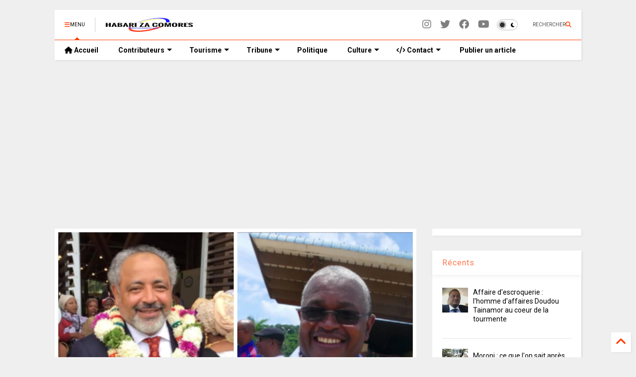

--- FILE ---
content_type: text/html; charset=utf-8
request_url: https://www.google.com/recaptcha/api2/aframe
body_size: 115
content:
<!DOCTYPE HTML><html><head><meta http-equiv="content-type" content="text/html; charset=UTF-8"></head><body><script nonce="lQG86e5G7_U3TRxl3EvvQg">/** Anti-fraud and anti-abuse applications only. See google.com/recaptcha */ try{var clients={'sodar':'https://pagead2.googlesyndication.com/pagead/sodar?'};window.addEventListener("message",function(a){try{if(a.source===window.parent){var b=JSON.parse(a.data);var c=clients[b['id']];if(c){var d=document.createElement('img');d.src=c+b['params']+'&rc='+(localStorage.getItem("rc::a")?sessionStorage.getItem("rc::b"):"");window.document.body.appendChild(d);sessionStorage.setItem("rc::e",parseInt(sessionStorage.getItem("rc::e")||0)+1);localStorage.setItem("rc::h",'1770066469788');}}}catch(b){}});window.parent.postMessage("_grecaptcha_ready", "*");}catch(b){}</script></body></html>

--- FILE ---
content_type: text/javascript; charset=UTF-8
request_url: https://www.habarizacomores.com/feeds/posts/default/-/Politique%20Nationale?max-results=4&start-index=137&alt=json-in-script&callback=_sneeit_1
body_size: 5523
content:
// API callback
_sneeit_1({"version":"1.0","encoding":"UTF-8","feed":{"xmlns":"http://www.w3.org/2005/Atom","xmlns$openSearch":"http://a9.com/-/spec/opensearchrss/1.0/","xmlns$blogger":"http://schemas.google.com/blogger/2008","xmlns$georss":"http://www.georss.org/georss","xmlns$gd":"http://schemas.google.com/g/2005","xmlns$thr":"http://purl.org/syndication/thread/1.0","id":{"$t":"tag:blogger.com,1999:blog-8268768984551920237"},"updated":{"$t":"2026-02-02T10:35:23.159+01:00"},"category":[{"term":"Culture et Société"},{"term":"Politique Nationale"},{"term":"Tribune libre"},{"term":"Est africain - Océan Indien"},{"term":"Mayotte"},{"term":"Actualité Sportive"},{"term":"Economie et Finance"},{"term":"France"},{"term":"Afrique"},{"term":"Monde"},{"term":"Comores - diaspora"},{"term":"Transport Aérien"},{"term":"High Tech"},{"term":"Santé et bien-être"},{"term":"Nakidine Hassane"},{"term":"Idriss Mohamed Chanfi"},{"term":"Mohamed Abdou Hassani"},{"term":"Hamadi Abdou"},{"term":"Toufé Maecha"},{"term":"ComoresDroit"},{"term":"People"},{"term":"Ben Ali Combo"},{"term":"Élections 2016"},{"term":"Farid Mnebhi"},{"term":"A la Une"},{"term":"Journal Officiel"},{"term":"Daoud Halifa"},{"term":"Toyb Ahmed"},{"term":"Offres d'emploi"},{"term":"Dhoulkarnaine Youssouf"},{"term":"Ali Mmadi"},{"term":"Darchari MIKIDACHE"},{"term":"Said Yassine S.A"},{"term":"Dini NASSUR"},{"term":"Lettre de Motivation"},{"term":"Élections 2019"},{"term":"Kamal Abdallah"},{"term":"Anli Yachourtu"},{"term":"PERSONNALITÉS COMORIENNES"},{"term":"Abdoulatuf Bacar"},{"term":"Salwa Mag"},{"term":"Abdourahamane Cheikh Ali"},{"term":"M. Soidrouddyne Hassane"},{"term":"Mohamed IBRAHIM MIHIDJAY"},{"term":"Said HILALI"},{"term":"Ahmadou Mze"},{"term":"Abdillah Saandi Kemba"},{"term":"Abdou Ada Musbahou"},{"term":"Comores Développement"},{"term":"Ali Moindjié"},{"term":"Djounaid Djoubeir"},{"term":"PHILIPPE DIVAY"},{"term":"Abdou Elwahab Msa Bacar"},{"term":"Youssouf Ben"},{"term":"Akram Said Mohamed"},{"term":"Nassurdine Ali Mhoumadi"},{"term":"Rafik Adili"},{"term":"COMORESplus"},{"term":"COMMUNIQUE (APO)"},{"term":"SOILIHI Ahamada Mlatamou"},{"term":"EVENEMENTS"},{"term":"Saïd-Abdillah Saïd-Ahmed"},{"term":"Chacha Mohamed"},{"term":"Aboubacar Ben SAID SALIM"},{"term":"Adinani Toahert Ahamada"},{"term":"Fakihi Mradabi"},{"term":"Mohamed Inoussa"},{"term":"Elections 2020"},{"term":"Assaf Mohamed Sahali"},{"term":"Mahafidh Eddine"},{"term":"Moudjahidi Abdoulbastoi"},{"term":"Paul-Charles DELAPEYRE"},{"term":"Mohamed Soighir"},{"term":"Nassuf Ahmed Abdou"},{"term":"Irchad Abdallah"},{"term":"Hadji Anouar"},{"term":"Législatives 2025"},{"term":"SAID HALIFA"},{"term":"Ibrahim Abdou Said"},{"term":"Comoropreneuriat"},{"term":"IMAM Abdillah"},{"term":"Nakib Ali Mhoumadi"},{"term":"Omar Ibn Abdillah"},{"term":"Abdoul Anziz Said Attoumane"},{"term":"Dhoul-karnayne Abdouroihamane"},{"term":"MBAE Ahmed Chabdine"},{"term":"Pages"},{"term":"TV DIRECT"},{"term":"Biographie"},{"term":"Cookies"},{"term":"Infos légales"},{"term":"Publication Article"},{"term":"v::::"}],"title":{"type":"text","$t":"HabarizaComores.com | Toute l'actualité des Comores"},"subtitle":{"type":"html","$t":"Site d'information des Iles Comores et de la Diaspora"},"link":[{"rel":"http://schemas.google.com/g/2005#feed","type":"application/atom+xml","href":"https:\/\/www.habarizacomores.com\/feeds\/posts\/default"},{"rel":"self","type":"application/atom+xml","href":"https:\/\/www.blogger.com\/feeds\/8268768984551920237\/posts\/default\/-\/Politique+Nationale?alt=json-in-script\u0026start-index=137\u0026max-results=4"},{"rel":"alternate","type":"text/html","href":"https:\/\/www.habarizacomores.com\/search\/label\/Politique%20Nationale"},{"rel":"hub","href":"http://pubsubhubbub.appspot.com/"},{"rel":"previous","type":"application/atom+xml","href":"https:\/\/www.blogger.com\/feeds\/8268768984551920237\/posts\/default\/-\/Politique+Nationale\/-\/Politique+Nationale?alt=json-in-script\u0026start-index=133\u0026max-results=4"},{"rel":"next","type":"application/atom+xml","href":"https:\/\/www.blogger.com\/feeds\/8268768984551920237\/posts\/default\/-\/Politique+Nationale\/-\/Politique+Nationale?alt=json-in-script\u0026start-index=141\u0026max-results=4"}],"author":[{"name":{"$t":"Habarizacomores"},"uri":{"$t":"http:\/\/www.blogger.com\/profile\/14029349080365501931"},"email":{"$t":"noreply@blogger.com"},"gd$image":{"rel":"http://schemas.google.com/g/2005#thumbnail","width":"16","height":"16","src":"https:\/\/img1.blogblog.com\/img\/b16-rounded.gif"}}],"generator":{"version":"7.00","uri":"http://www.blogger.com","$t":"Blogger"},"openSearch$totalResults":{"$t":"6449"},"openSearch$startIndex":{"$t":"137"},"openSearch$itemsPerPage":{"$t":"4"},"entry":[{"id":{"$t":"tag:blogger.com,1999:blog-8268768984551920237.post-4234647402987986293"},"published":{"$t":"2025-05-21T15:30:00.002+02:00"},"updated":{"$t":"2025-05-21T15:31:49.818+02:00"},"category":[{"scheme":"http://www.blogger.com/atom/ns#","term":"Politique Nationale"}],"title":{"type":"text","$t":"Le ministre Mbaé Mohamed porteur d’un message du Président Azali au Sultan d’Oman"},"content":{"type":"html","$t":"\u003Cdiv style=\"text-align: justify;\"\u003E\u003Cdiv class=\"separator\" style=\"clear: both; text-align: center;\"\u003E\u003Ca href=\"https:\/\/blogger.googleusercontent.com\/img\/b\/R29vZ2xl\/AVvXsEhvGDJNKWpaguYUuhZ3MLjHSkV4KPjWsQ2CifaDupYNJzUrQQJ7bW3CYrXIyVsvQ7vWOMRovcRLyWxvGgbzF17OJabLttKevD7dtLJB77Gh0Gx61zkNvFgU4Iu3jjnqIsqzQ4UOt48hI4c414Y6_YcXNeHn43pR8BUcuOroFp324Ef2N9siO64MfrJH9Yw\/s3146\/Capture%20d%E2%80%99e%CC%81cran%202025-05-21%20a%CC%80%2015.30.07.png\" style=\"clear: left; float: left; margin-bottom: 1em; margin-right: 1em;\"\u003E\u003Cimg alt=\"Le ministre Mbaé Mohamed porteur d’un message du Président Azali au Sultan d’Oman\" border=\"0\" data-original-height=\"1890\" data-original-width=\"3146\" height=\"192\" src=\"https:\/\/blogger.googleusercontent.com\/img\/b\/R29vZ2xl\/AVvXsEhvGDJNKWpaguYUuhZ3MLjHSkV4KPjWsQ2CifaDupYNJzUrQQJ7bW3CYrXIyVsvQ7vWOMRovcRLyWxvGgbzF17OJabLttKevD7dtLJB77Gh0Gx61zkNvFgU4Iu3jjnqIsqzQ4UOt48hI4c414Y6_YcXNeHn43pR8BUcuOroFp324Ef2N9siO64MfrJH9Yw\/w320-h192\/Capture%20d%E2%80%99e%CC%81cran%202025-05-21%20a%CC%80%2015.30.07.png\" title=\"Le ministre Mbaé Mohamed porteur d’un message du Président Azali au Sultan d’Oman\" width=\"320\" \/\u003E\u003C\/a\u003E\u003C\/div\u003E\u003Cbr \/\u003ELe ministre des Affaires étrangères et de la Coopération internationale SEM Mbaé Mohamed a été reçu en audience par son homologue omanais S.E Badr Bin Hamad Bin Hamood Al Busaidi ce mercredi 21 mai, à Muscate.\u003C\/div\u003E\u003Cdiv style=\"text-align: justify;\"\u003E\u003Cbr \/\u003E\u003C\/div\u003E\u003Cdiv style=\"text-align: justify;\"\u003ELe patron de la diplomatie comorienne était porteur d’un message du Président de l’Union des Comores S.E Azali Assoumani au Sultan d’Oman Sa Majesté Haitham Bin Tariq Al Said.\u003C\/div\u003E\u003Cdiv style=\"text-align: justify;\"\u003E\u003Cbr \/\u003E\u003C\/div\u003E\u003Cdiv style=\"text-align: justify;\"\u003ECe message s’inscrit dans le cadre du renforcement des relations bilatérales et fraternelles de deux nations ayant en partage une communauté de destin qui s’appuie sur les liens de sang, la culture et les us et coutumes.\u003C\/div\u003E\u003Cdiv style=\"text-align: justify;\"\u003E\u003Cbr \/\u003E\u003C\/div\u003E\u003Cdiv style=\"text-align: justify;\"\u003ELors de cette rencontre le Ministre Mbaé Mohamed a réaffirmé la disponibilité des autorités comoriennes à œuvrer de concert avec le Sultanat d’Oman dans l’intérêt des deux Nations.\u003C\/div\u003E\u003Cdiv style=\"text-align: justify;\"\u003E\u003Cbr \/\u003E\u003C\/div\u003E\u003Cdiv style=\"text-align: justify;\"\u003EMinistère des Affaires Etrangères de l'Union des Comores\u003C\/div\u003E\u003Cdiv class=\"blogger-post-footer\"\u003E© « Copyright » Habarizacomores.com– \u003Ca href=\"http:\/\/www.habarizacomores.com\/\"\u003Ewww.habarizacomores.com\u003C\/a\u003E\u003C\/div\u003E"},"link":[{"rel":"replies","type":"application/atom+xml","href":"https:\/\/www.habarizacomores.com\/feeds\/4234647402987986293\/comments\/default","title":"Publier les commentaires"},{"rel":"replies","type":"text/html","href":"https:\/\/www.habarizacomores.com\/2025\/05\/le-ministre-mbae-mohamed-porteur-dun.html#comment-form","title":"0 commentaires"},{"rel":"edit","type":"application/atom+xml","href":"https:\/\/www.blogger.com\/feeds\/8268768984551920237\/posts\/default\/4234647402987986293"},{"rel":"self","type":"application/atom+xml","href":"https:\/\/www.blogger.com\/feeds\/8268768984551920237\/posts\/default\/4234647402987986293"},{"rel":"alternate","type":"text/html","href":"https:\/\/www.habarizacomores.com\/2025\/05\/le-ministre-mbae-mohamed-porteur-dun.html","title":"Le ministre Mbaé Mohamed porteur d’un message du Président Azali au Sultan d’Oman"}],"author":[{"name":{"$t":"Habarizacomores"},"uri":{"$t":"http:\/\/www.blogger.com\/profile\/13811081488059745093"},"email":{"$t":"noreply@blogger.com"},"gd$image":{"rel":"http://schemas.google.com/g/2005#thumbnail","width":"16","height":"16","src":"https:\/\/img1.blogblog.com\/img\/b16-rounded.gif"}}],"media$thumbnail":{"xmlns$media":"http://search.yahoo.com/mrss/","url":"https:\/\/blogger.googleusercontent.com\/img\/b\/R29vZ2xl\/AVvXsEhvGDJNKWpaguYUuhZ3MLjHSkV4KPjWsQ2CifaDupYNJzUrQQJ7bW3CYrXIyVsvQ7vWOMRovcRLyWxvGgbzF17OJabLttKevD7dtLJB77Gh0Gx61zkNvFgU4Iu3jjnqIsqzQ4UOt48hI4c414Y6_YcXNeHn43pR8BUcuOroFp324Ef2N9siO64MfrJH9Yw\/s72-w320-h192-c\/Capture%20d%E2%80%99e%CC%81cran%202025-05-21%20a%CC%80%2015.30.07.png","height":"72","width":"72"},"thr$total":{"$t":"0"}},{"id":{"$t":"tag:blogger.com,1999:blog-8268768984551920237.post-4338008407967678162"},"published":{"$t":"2025-05-20T11:55:00.001+02:00"},"updated":{"$t":"2025-05-20T11:55:56.123+02:00"},"category":[{"scheme":"http://www.blogger.com/atom/ns#","term":"Politique Nationale"}],"title":{"type":"text","$t":"Azali : « Le train est sur les rails des technologies dans notre pays...»"},"content":{"type":"html","$t":"\u003Ch2 style=\"text-align: justify;\"\u003ELe 19 mai 2025, l’Union des Comores a célébré deux événements majeurs au Palais du peuple\u003C\/h2\u003E\u003Cdiv style=\"text-align: justify;\"\u003E\u003Cbr \/\u003E\u003C\/div\u003E\u003Cdiv style=\"text-align: justify;\"\u003E\u003Cdiv class=\"separator\" style=\"clear: both; text-align: center;\"\u003E\u003Ca href=\"https:\/\/blogger.googleusercontent.com\/img\/b\/R29vZ2xl\/AVvXsEhZLRh46A3ITGTy90rqNEK3LzpiNdRLzuo6PZO-fjY64G_wj366ZiQniYYpWdxYkR_87_ikZSIYj8PI6HrHscFRogxrrxO5Wq3-UsD3vW5-LfJbxN6MmbnIkVeIgj1j-6ywpfshs1Y1c1NhfxwcrRedrR8zq6Sh-aMRFjI1bJILiguLMw79Su7tEEAeOoA\/s2526\/Capture%20d%E2%80%99e%CC%81cran%202025-05-20%20a%CC%80%2011.54.32.png\" style=\"clear: left; float: left; margin-bottom: 1em; margin-right: 1em;\"\u003E\u003Cimg alt=\"Azali : « Le train est sur les rails des technologies dans notre pays...»\" border=\"0\" data-original-height=\"1492\" data-original-width=\"2526\" height=\"189\" src=\"https:\/\/blogger.googleusercontent.com\/img\/b\/R29vZ2xl\/AVvXsEhZLRh46A3ITGTy90rqNEK3LzpiNdRLzuo6PZO-fjY64G_wj366ZiQniYYpWdxYkR_87_ikZSIYj8PI6HrHscFRogxrrxO5Wq3-UsD3vW5-LfJbxN6MmbnIkVeIgj1j-6ywpfshs1Y1c1NhfxwcrRedrR8zq6Sh-aMRFjI1bJILiguLMw79Su7tEEAeOoA\/w320-h189\/Capture%20d%E2%80%99e%CC%81cran%202025-05-20%20a%CC%80%2011.54.32.png\" title=\"Azali : « Le train est sur les rails des technologies dans notre pays...»\" width=\"320\" \/\u003E\u003C\/a\u003E\u003C\/div\u003E\u003Cbr \/\u003ELa Journée Mondiale des Télécommunications, célébrée autour du thème « L’égalité des sexes dans la transformation numérique » :\u003C\/div\u003E\u003Cdiv style=\"text-align: justify;\"\u003E\u003Cbr \/\u003E\u003C\/div\u003E\u003Cdiv style=\"text-align: justify;\"\u003EUn hommage aux femmes, actrices incontournables de l’innovation technologique. Le Président AZALI Assoumani a souligné avec force :\u003C\/div\u003E\u003Cdiv style=\"text-align: justify;\"\u003E\u003Cbr \/\u003E\u003C\/div\u003E\u003Cdiv style=\"text-align: justify;\"\u003E« Ce thème nous interpelle sur notre devoir de continuer à leur faire confiance, dans leur engagement et leur parcours professionnels. »\u003C\/div\u003E\u003Cdiv style=\"text-align: justify;\"\u003E\u003Cbr \/\u003E\u003C\/div\u003E\u003Cdiv style=\"text-align: justify;\"\u003EL’inauguration officielle du tout premier Data Center de l’Administration Publique de l’Union des Comores, fruit du Projet RCIP4, soutenu par la Banque Mondiale.\u003C\/div\u003E\u003Cdiv style=\"text-align: justify;\"\u003E\u003Cbr \/\u003E\u003C\/div\u003E\u003Cdiv style=\"text-align: justify;\"\u003ECe centre de données constitue une avancée majeure pour notre souveraineté numérique, la sécurité des données publiques et l’efficacité administrative.\u003C\/div\u003E\u003Cdiv style=\"text-align: justify;\"\u003E\u003Cbr \/\u003E\u003C\/div\u003E\u003Cdiv style=\"text-align: justify;\"\u003EPour rappel, l’ANRTIC fête ses 15 ans de régulation, d’innovation et d’engagement au service du développement numérique.\u003C\/div\u003E\u003Cdiv style=\"text-align: justify;\"\u003E\u003Cbr \/\u003E\u003C\/div\u003E\u003Cdiv style=\"text-align: justify;\"\u003EDans son discours le Chef de l’État a rappelé : « Le train est sur les rails des technologies dans notre pays. Sa marche vers le monde moderne ne s’arrêtera jamais. »\u003C\/div\u003E\u003Cdiv style=\"text-align: justify;\"\u003E\u003Cbr \/\u003E\u003C\/div\u003E\u003Cdiv style=\"text-align: justify;\"\u003EÀ travers la Stratégie Comores Numérique 2028 et le Plan Comores Émergent 2030, le numérique est désormais au cœur de notre ambition nationale: faire des Comores une société de l’information inclusive, performante et connectée. Beit-salam\u003C\/div\u003E\u003Cdiv class=\"blogger-post-footer\"\u003E© « Copyright » Habarizacomores.com– \u003Ca href=\"http:\/\/www.habarizacomores.com\/\"\u003Ewww.habarizacomores.com\u003C\/a\u003E\u003C\/div\u003E"},"link":[{"rel":"replies","type":"application/atom+xml","href":"https:\/\/www.habarizacomores.com\/feeds\/4338008407967678162\/comments\/default","title":"Publier les commentaires"},{"rel":"replies","type":"text/html","href":"https:\/\/www.habarizacomores.com\/2025\/05\/azali-le-train-est-sur-les-rails-des.html#comment-form","title":"0 commentaires"},{"rel":"edit","type":"application/atom+xml","href":"https:\/\/www.blogger.com\/feeds\/8268768984551920237\/posts\/default\/4338008407967678162"},{"rel":"self","type":"application/atom+xml","href":"https:\/\/www.blogger.com\/feeds\/8268768984551920237\/posts\/default\/4338008407967678162"},{"rel":"alternate","type":"text/html","href":"https:\/\/www.habarizacomores.com\/2025\/05\/azali-le-train-est-sur-les-rails-des.html","title":"Azali : « Le train est sur les rails des technologies dans notre pays...»"}],"author":[{"name":{"$t":"Habarizacomores"},"uri":{"$t":"http:\/\/www.blogger.com\/profile\/13811081488059745093"},"email":{"$t":"noreply@blogger.com"},"gd$image":{"rel":"http://schemas.google.com/g/2005#thumbnail","width":"16","height":"16","src":"https:\/\/img1.blogblog.com\/img\/b16-rounded.gif"}}],"media$thumbnail":{"xmlns$media":"http://search.yahoo.com/mrss/","url":"https:\/\/blogger.googleusercontent.com\/img\/b\/R29vZ2xl\/AVvXsEhZLRh46A3ITGTy90rqNEK3LzpiNdRLzuo6PZO-fjY64G_wj366ZiQniYYpWdxYkR_87_ikZSIYj8PI6HrHscFRogxrrxO5Wq3-UsD3vW5-LfJbxN6MmbnIkVeIgj1j-6ywpfshs1Y1c1NhfxwcrRedrR8zq6Sh-aMRFjI1bJILiguLMw79Su7tEEAeOoA\/s72-w320-h189-c\/Capture%20d%E2%80%99e%CC%81cran%202025-05-20%20a%CC%80%2011.54.32.png","height":"72","width":"72"},"thr$total":{"$t":"0"}},{"id":{"$t":"tag:blogger.com,1999:blog-8268768984551920237.post-2484568119983035479"},"published":{"$t":"2025-05-18T11:48:00.000+02:00"},"updated":{"$t":"2025-05-18T11:48:05.094+02:00"},"category":[{"scheme":"http://www.blogger.com/atom/ns#","term":"Politique Nationale"}],"title":{"type":"text","$t":"Séminaire Gouvernemental : Voici les six priorités majeures définies par le président Azali !"},"content":{"type":"html","$t":"\u003Ch2 style=\"text-align: justify;\"\u003EClôture du Séminaire Gouvernemental 2025\u003C\/h2\u003E\u003Cdiv style=\"text-align: justify;\"\u003E\u003Cbr \/\u003E\u003C\/div\u003E\u003Cdiv style=\"text-align: justify;\"\u003E\u003Cdiv class=\"separator\" style=\"clear: both; text-align: center;\"\u003E\u003Ca href=\"https:\/\/blogger.googleusercontent.com\/img\/b\/R29vZ2xl\/AVvXsEgj5ahV7lzVGexlaZMtCd6wZqu3aTf9qt6Uxruq45fE4HgZduuaVJGJgGR-TiwgUUBVZoLNkS_dKopPKB9v9IM7sjTpULnqXTek251GYTG6Brauaha36012kdVQ3qsgPZ5kUnre0o5Zzj7-dFRVLwCU5izSITJyLpnlH6GX9Ued-RFEdVcm5G2Cp8-VHqU\/s2048\/aza%20gouve.jpg\" imageanchor=\"1\" style=\"clear: left; float: left; margin-bottom: 1em; margin-right: 1em;\"\u003E\u003Cimg border=\"0\" data-original-height=\"1326\" data-original-width=\"2048\" height=\"207\" src=\"https:\/\/blogger.googleusercontent.com\/img\/b\/R29vZ2xl\/AVvXsEgj5ahV7lzVGexlaZMtCd6wZqu3aTf9qt6Uxruq45fE4HgZduuaVJGJgGR-TiwgUUBVZoLNkS_dKopPKB9v9IM7sjTpULnqXTek251GYTG6Brauaha36012kdVQ3qsgPZ5kUnre0o5Zzj7-dFRVLwCU5izSITJyLpnlH6GX9Ued-RFEdVcm5G2Cp8-VHqU\/s320\/aza%20gouve.jpg\" width=\"320\" \/\u003E\u003C\/a\u003E\u003C\/div\u003E\u003Cbr \/\u003ELe Président de l’Union des Comores, Son Excellence Monsieur AZALI Assoumani, a présidé la cérémonie de clôture du Séminaire Gouvernemental 2025.\u003C\/div\u003E\u003Cdiv style=\"text-align: justify;\"\u003E\u003Cbr \/\u003E\u003C\/div\u003E\u003Cdiv style=\"text-align: justify;\"\u003EDans une allocution forte, le Président a salué l’engagement du Secrétariat Général du Gouvernement, des membres du Gouvernement, des partenaires au développement, des panélistes, ainsi que la qualité des travaux menés. Il a rappelé que ce séminaire est un moment de vérité, qui a permis un diagnostic sans complaisance sur la performance de l’administration publique, ses avancées mais aussi ses retards.\u003C\/div\u003E\u003Cdiv style=\"text-align: justify;\"\u003E\u003Cbr \/\u003E\u003C\/div\u003E\u003Cdiv style=\"text-align: justify;\"\u003E\"Le temps de l’inaction est révolu. Le peuple comorien attend des résultats visibles, concrets et mesurables,\" a-t-il affirmé.\u003C\/div\u003E\u003Cdiv style=\"text-align: justify;\"\u003E\u003Cbr \/\u003E\u003C\/div\u003E\u003Cdiv style=\"text-align: justify;\"\u003ELe Président a défini six priorités majeures qui doivent guider l’action publique :\u003C\/div\u003E\u003Cdiv style=\"text-align: justify;\"\u003E\u003Cbr \/\u003E\u003C\/div\u003E\u003Cdiv style=\"text-align: justify;\"\u003E\u003Cul\u003E\u003Cli\u003ERedynamisation du partenariat public-privé,\u003C\/li\u003E\u003Cli\u003EExigence de redevabilité à tous les niveaux,\u003C\/li\u003E\u003Cli\u003EEmploi des jeunes comme levier stratégique,\u003C\/li\u003E\u003Cli\u003ELutte institutionnalisée contre les violences basées sur le genre,\u003C\/li\u003E\u003Cli\u003EPromotion d’une Justice équitable et indépendante,\u003C\/li\u003E\u003Cli\u003EConsolidation de la paix et de la stabilité, socles du développement.\u003C\/li\u003E\u003C\/ul\u003E\u003C\/div\u003E\u003Cdiv style=\"text-align: justify;\"\u003E\u003Cbr \/\u003E\u003C\/div\u003E\u003Cdiv style=\"text-align: justify;\"\u003ELe Président a conclu en appelant à une gouvernance plus responsable, solidaire et ancrée dans les réalités. Ce séminaire marque un point de bascule vers un renouveau national.\u003C\/div\u003E\u003Cdiv style=\"text-align: justify;\"\u003E\u003Cbr \/\u003E\u003C\/div\u003E\u003Cdiv style=\"text-align: justify;\"\u003E\"Il ne s’agit pas de produire des rapports, mais de changer la vie de nos concitoyens.\"\u003C\/div\u003E\u003Cdiv style=\"text-align: justify;\"\u003E\u003Cbr \/\u003E\u003C\/div\u003E\u003Cdiv style=\"text-align: justify;\"\u003EBeit-salam\u003C\/div\u003E\u003Cdiv class=\"blogger-post-footer\"\u003E© « Copyright » Habarizacomores.com– \u003Ca href=\"http:\/\/www.habarizacomores.com\/\"\u003Ewww.habarizacomores.com\u003C\/a\u003E\u003C\/div\u003E"},"link":[{"rel":"replies","type":"application/atom+xml","href":"https:\/\/www.habarizacomores.com\/feeds\/2484568119983035479\/comments\/default","title":"Publier les commentaires"},{"rel":"replies","type":"text/html","href":"https:\/\/www.habarizacomores.com\/2025\/05\/seminaire-gouvernemental-voici-les-six.html#comment-form","title":"0 commentaires"},{"rel":"edit","type":"application/atom+xml","href":"https:\/\/www.blogger.com\/feeds\/8268768984551920237\/posts\/default\/2484568119983035479"},{"rel":"self","type":"application/atom+xml","href":"https:\/\/www.blogger.com\/feeds\/8268768984551920237\/posts\/default\/2484568119983035479"},{"rel":"alternate","type":"text/html","href":"https:\/\/www.habarizacomores.com\/2025\/05\/seminaire-gouvernemental-voici-les-six.html","title":"Séminaire Gouvernemental : Voici les six priorités majeures définies par le président Azali !"}],"author":[{"name":{"$t":"Habarizacomores"},"uri":{"$t":"http:\/\/www.blogger.com\/profile\/13811081488059745093"},"email":{"$t":"noreply@blogger.com"},"gd$image":{"rel":"http://schemas.google.com/g/2005#thumbnail","width":"16","height":"16","src":"https:\/\/img1.blogblog.com\/img\/b16-rounded.gif"}}],"media$thumbnail":{"xmlns$media":"http://search.yahoo.com/mrss/","url":"https:\/\/blogger.googleusercontent.com\/img\/b\/R29vZ2xl\/AVvXsEgj5ahV7lzVGexlaZMtCd6wZqu3aTf9qt6Uxruq45fE4HgZduuaVJGJgGR-TiwgUUBVZoLNkS_dKopPKB9v9IM7sjTpULnqXTek251GYTG6Brauaha36012kdVQ3qsgPZ5kUnre0o5Zzj7-dFRVLwCU5izSITJyLpnlH6GX9Ued-RFEdVcm5G2Cp8-VHqU\/s72-c\/aza%20gouve.jpg","height":"72","width":"72"},"thr$total":{"$t":"0"}},{"id":{"$t":"tag:blogger.com,1999:blog-8268768984551920237.post-744419287910410669"},"published":{"$t":"2025-05-16T15:42:00.002+02:00"},"updated":{"$t":"2025-05-16T19:34:19.847+02:00"},"category":[{"scheme":"http://www.blogger.com/atom/ns#","term":"Politique Nationale"}],"title":{"type":"text","$t":"« J’ai reçu l’Ambassadeur de la République-Unie de Tanzanie »"},"content":{"type":"html","$t":"\u003Cdiv style=\"text-align: justify;\"\u003E\u003Cdiv class=\"separator\" style=\"clear: both; text-align: center;\"\u003E\u003Ca href=\"https:\/\/blogger.googleusercontent.com\/img\/b\/R29vZ2xl\/AVvXsEg5VzinOQ5LFkageL6g39VWSwAvMjE1Py6RivbQTWWxyNW0rVWotz_RFSm7FUfjdoY7EGaF1dtmznvIdqZP9hLFDMKK9ouKCccVCKbvLJd1apXK-aJHwh6KsvNhGt19P72z-D0o9JT313hZuOu4JgHjOEsEX00DgGWBjAaeUOLW2Iw6cagu8slYr5TBze4\/s2048\/IMG_0451.jpeg\" style=\"clear: left; float: left; margin-bottom: 1em; margin-right: 1em;\"\u003E\u003Cimg alt=\"« J’ai reçu l’Ambassadeur de la République-Unie de Tanzanie »\" border=\"0\" data-original-height=\"1366\" data-original-width=\"2048\" height=\"213\" src=\"https:\/\/blogger.googleusercontent.com\/img\/b\/R29vZ2xl\/AVvXsEg5VzinOQ5LFkageL6g39VWSwAvMjE1Py6RivbQTWWxyNW0rVWotz_RFSm7FUfjdoY7EGaF1dtmznvIdqZP9hLFDMKK9ouKCccVCKbvLJd1apXK-aJHwh6KsvNhGt19P72z-D0o9JT313hZuOu4JgHjOEsEX00DgGWBjAaeUOLW2Iw6cagu8slYr5TBze4\/w320-h213\/IMG_0451.jpeg\" title=\"« J’ai reçu l’Ambassadeur de la République-Unie de Tanzanie »\" width=\"320\" \/\u003E\u003C\/a\u003E\u003C\/div\u003E\u003Cbr \/\u003EJ’ai reçu, hier, jeudi 15 mai 2025, Son Excellence M. Saïd Othman Yakubu, Ambassadeur de la République-Unie de Tanzanie.\u003C\/div\u003E\u003Cdiv style=\"text-align: justify;\"\u003E\u003Cbr \/\u003E\u003C\/div\u003E\u003Cdiv style=\"text-align: justify;\"\u003ENos discussions ont porté sur le renforcement des relations bilatérales, avec un accent particulier sur les infrastructures, le numérique, l’industrialisation et le commerce.\u003C\/div\u003E\u003Cdiv style=\"text-align: justify;\"\u003E\u003Cbr \/\u003E\u003C\/div\u003E\u003Cdiv style=\"text-align: justify;\"\u003ENour El Fath Azali, SG du gouvernement\u003C\/div\u003E\u003Cdiv class=\"blogger-post-footer\"\u003E© « Copyright » Habarizacomores.com– \u003Ca href=\"http:\/\/www.habarizacomores.com\/\"\u003Ewww.habarizacomores.com\u003C\/a\u003E\u003C\/div\u003E"},"link":[{"rel":"replies","type":"application/atom+xml","href":"https:\/\/www.habarizacomores.com\/feeds\/744419287910410669\/comments\/default","title":"Publier les commentaires"},{"rel":"replies","type":"text/html","href":"https:\/\/www.habarizacomores.com\/2025\/05\/jai-recu-lambassadeur-de-la-republique.html#comment-form","title":"0 commentaires"},{"rel":"edit","type":"application/atom+xml","href":"https:\/\/www.blogger.com\/feeds\/8268768984551920237\/posts\/default\/744419287910410669"},{"rel":"self","type":"application/atom+xml","href":"https:\/\/www.blogger.com\/feeds\/8268768984551920237\/posts\/default\/744419287910410669"},{"rel":"alternate","type":"text/html","href":"https:\/\/www.habarizacomores.com\/2025\/05\/jai-recu-lambassadeur-de-la-republique.html","title":"« J’ai reçu l’Ambassadeur de la République-Unie de Tanzanie »"}],"author":[{"name":{"$t":"Habarizacomores"},"uri":{"$t":"http:\/\/www.blogger.com\/profile\/13811081488059745093"},"email":{"$t":"noreply@blogger.com"},"gd$image":{"rel":"http://schemas.google.com/g/2005#thumbnail","width":"16","height":"16","src":"https:\/\/img1.blogblog.com\/img\/b16-rounded.gif"}}],"media$thumbnail":{"xmlns$media":"http://search.yahoo.com/mrss/","url":"https:\/\/blogger.googleusercontent.com\/img\/b\/R29vZ2xl\/AVvXsEg5VzinOQ5LFkageL6g39VWSwAvMjE1Py6RivbQTWWxyNW0rVWotz_RFSm7FUfjdoY7EGaF1dtmznvIdqZP9hLFDMKK9ouKCccVCKbvLJd1apXK-aJHwh6KsvNhGt19P72z-D0o9JT313hZuOu4JgHjOEsEX00DgGWBjAaeUOLW2Iw6cagu8slYr5TBze4\/s72-w320-h213-c\/IMG_0451.jpeg","height":"72","width":"72"},"thr$total":{"$t":"0"}}]}});

--- FILE ---
content_type: text/javascript; charset=UTF-8
request_url: https://www.habarizacomores.com/feeds/posts/default/-/Politique%20Nationale?max-results=5&start-index=5548&alt=json-in-script&callback=_sneeit_2
body_size: 19645
content:
// API callback
_sneeit_2({"version":"1.0","encoding":"UTF-8","feed":{"xmlns":"http://www.w3.org/2005/Atom","xmlns$openSearch":"http://a9.com/-/spec/opensearchrss/1.0/","xmlns$blogger":"http://schemas.google.com/blogger/2008","xmlns$georss":"http://www.georss.org/georss","xmlns$gd":"http://schemas.google.com/g/2005","xmlns$thr":"http://purl.org/syndication/thread/1.0","id":{"$t":"tag:blogger.com,1999:blog-8268768984551920237"},"updated":{"$t":"2026-02-02T10:35:23.159+01:00"},"category":[{"term":"Culture et Société"},{"term":"Politique Nationale"},{"term":"Tribune libre"},{"term":"Est africain - Océan Indien"},{"term":"Mayotte"},{"term":"Actualité Sportive"},{"term":"Economie et Finance"},{"term":"France"},{"term":"Afrique"},{"term":"Monde"},{"term":"Comores - diaspora"},{"term":"Transport Aérien"},{"term":"High Tech"},{"term":"Santé et bien-être"},{"term":"Nakidine Hassane"},{"term":"Idriss Mohamed Chanfi"},{"term":"Mohamed Abdou Hassani"},{"term":"Hamadi Abdou"},{"term":"Toufé Maecha"},{"term":"ComoresDroit"},{"term":"People"},{"term":"Ben Ali Combo"},{"term":"Élections 2016"},{"term":"Farid Mnebhi"},{"term":"A la Une"},{"term":"Journal Officiel"},{"term":"Daoud Halifa"},{"term":"Toyb Ahmed"},{"term":"Offres d'emploi"},{"term":"Dhoulkarnaine Youssouf"},{"term":"Ali Mmadi"},{"term":"Darchari MIKIDACHE"},{"term":"Said Yassine S.A"},{"term":"Dini NASSUR"},{"term":"Lettre de Motivation"},{"term":"Élections 2019"},{"term":"Kamal Abdallah"},{"term":"Anli Yachourtu"},{"term":"PERSONNALITÉS COMORIENNES"},{"term":"Abdoulatuf Bacar"},{"term":"Salwa Mag"},{"term":"Abdourahamane Cheikh Ali"},{"term":"M. Soidrouddyne Hassane"},{"term":"Mohamed IBRAHIM MIHIDJAY"},{"term":"Said HILALI"},{"term":"Ahmadou Mze"},{"term":"Abdillah Saandi Kemba"},{"term":"Abdou Ada Musbahou"},{"term":"Comores Développement"},{"term":"Ali Moindjié"},{"term":"Djounaid Djoubeir"},{"term":"PHILIPPE DIVAY"},{"term":"Abdou Elwahab Msa Bacar"},{"term":"Youssouf Ben"},{"term":"Akram Said Mohamed"},{"term":"Nassurdine Ali Mhoumadi"},{"term":"Rafik Adili"},{"term":"COMORESplus"},{"term":"COMMUNIQUE (APO)"},{"term":"SOILIHI Ahamada Mlatamou"},{"term":"EVENEMENTS"},{"term":"Saïd-Abdillah Saïd-Ahmed"},{"term":"Chacha Mohamed"},{"term":"Aboubacar Ben SAID SALIM"},{"term":"Adinani Toahert Ahamada"},{"term":"Fakihi Mradabi"},{"term":"Mohamed Inoussa"},{"term":"Elections 2020"},{"term":"Assaf Mohamed Sahali"},{"term":"Mahafidh Eddine"},{"term":"Moudjahidi Abdoulbastoi"},{"term":"Paul-Charles DELAPEYRE"},{"term":"Mohamed Soighir"},{"term":"Nassuf Ahmed Abdou"},{"term":"Irchad Abdallah"},{"term":"Hadji Anouar"},{"term":"Législatives 2025"},{"term":"SAID HALIFA"},{"term":"Ibrahim Abdou Said"},{"term":"Comoropreneuriat"},{"term":"IMAM Abdillah"},{"term":"Nakib Ali Mhoumadi"},{"term":"Omar Ibn Abdillah"},{"term":"Abdoul Anziz Said Attoumane"},{"term":"Dhoul-karnayne Abdouroihamane"},{"term":"MBAE Ahmed Chabdine"},{"term":"Pages"},{"term":"TV DIRECT"},{"term":"Biographie"},{"term":"Cookies"},{"term":"Infos légales"},{"term":"Publication Article"},{"term":"v::::"}],"title":{"type":"text","$t":"HabarizaComores.com | Toute l'actualité des Comores"},"subtitle":{"type":"html","$t":"Site d'information des Iles Comores et de la Diaspora"},"link":[{"rel":"http://schemas.google.com/g/2005#feed","type":"application/atom+xml","href":"https:\/\/www.habarizacomores.com\/feeds\/posts\/default"},{"rel":"self","type":"application/atom+xml","href":"https:\/\/www.blogger.com\/feeds\/8268768984551920237\/posts\/default\/-\/Politique+Nationale?alt=json-in-script\u0026start-index=5548\u0026max-results=5"},{"rel":"alternate","type":"text/html","href":"https:\/\/www.habarizacomores.com\/search\/label\/Politique%20Nationale"},{"rel":"hub","href":"http://pubsubhubbub.appspot.com/"},{"rel":"previous","type":"application/atom+xml","href":"https:\/\/www.blogger.com\/feeds\/8268768984551920237\/posts\/default\/-\/Politique+Nationale\/-\/Politique+Nationale?alt=json-in-script\u0026start-index=5543\u0026max-results=5"},{"rel":"next","type":"application/atom+xml","href":"https:\/\/www.blogger.com\/feeds\/8268768984551920237\/posts\/default\/-\/Politique+Nationale\/-\/Politique+Nationale?alt=json-in-script\u0026start-index=5553\u0026max-results=5"}],"author":[{"name":{"$t":"Habarizacomores"},"uri":{"$t":"http:\/\/www.blogger.com\/profile\/14029349080365501931"},"email":{"$t":"noreply@blogger.com"},"gd$image":{"rel":"http://schemas.google.com/g/2005#thumbnail","width":"16","height":"16","src":"https:\/\/img1.blogblog.com\/img\/b16-rounded.gif"}}],"generator":{"version":"7.00","uri":"http://www.blogger.com","$t":"Blogger"},"openSearch$totalResults":{"$t":"6449"},"openSearch$startIndex":{"$t":"5548"},"openSearch$itemsPerPage":{"$t":"5"},"entry":[{"id":{"$t":"tag:blogger.com,1999:blog-8268768984551920237.post-4498656195285508308"},"published":{"$t":"2012-12-30T10:56:00.001+01:00"},"updated":{"$t":"2014-11-06T12:58:18.529+01:00"},"category":[{"scheme":"http://www.blogger.com/atom/ns#","term":"Politique Nationale"}],"title":{"type":"text","$t":"Le Président de la République a personnellement accueilli le Commandant Sandi ANZI et l’équipage de l’avion acheté par le Gouvernement comorien"},"content":{"type":"html","$t":"\u003Cdiv align=\"justify\"\u003E\n\u003Cdiv class=\"spip\"\u003E\n\u003Cb\u003ELe Président de la République, Son Excellence Dr IKILILOU Dhoinine, a \npersonnellement accueilli à l’aéroport de Hahaya, le Commandant Sandi \nANZI et son équipage arrivés du Brésil à bord de la LET 410  UVP-E20, \nacheté par le Gouvernement comorien pour jeter les bases de la nouvelle \ncompagnie nationale aérienne des Comores.\u003C\/b\u003E\u003C\/div\u003E\n\u003Cdiv class=\"separator\" style=\"clear: both; text-align: center;\"\u003E\n\u003Ca href=\"https:\/\/blogger.googleusercontent.com\/img\/b\/R29vZ2xl\/AVvXsEhQH-gBwXC6urql_OKKAgTS4ANb09tcS4wP10O3tXFgYL-dzSLbZ3jKAURD87ppOMlbZDgTLvYDyQRuThfrbjaA8N84kZd3-uTUfT1_OzBc7mVzdLfb9Pd_68B3GSo4nYF_50Go_oObehw\/s1600\/P1020746.JPG\" imageanchor=\"1\" style=\"clear: left; float: left; margin-bottom: 1em; margin-right: 1em;\"\u003E\u003Cimg border=\"0\" src=\"https:\/\/blogger.googleusercontent.com\/img\/b\/R29vZ2xl\/AVvXsEhQH-gBwXC6urql_OKKAgTS4ANb09tcS4wP10O3tXFgYL-dzSLbZ3jKAURD87ppOMlbZDgTLvYDyQRuThfrbjaA8N84kZd3-uTUfT1_OzBc7mVzdLfb9Pd_68B3GSo4nYF_50Go_oObehw\/s1600\/P1020746.JPG\" \/\u003E\u003C\/a\u003E\u003C\/div\u003E\n\u003Cdiv class=\"spip\"\u003E\n\u003Cbr \/\u003E\u003C\/div\u003E\n\u003Cdiv class=\"spip\"\u003E\nAu cours la cérémonie d’accueil, rehaussée par la \nprésence du Président de l’Assemblée Nationale, des membres du \nGouvernement de l’Union et de l’Exécutif de l’île de Ngazidja, de Son \nEminence  le Grand Mufti, de plusieurs notables constitués en grande \npartie de ceux de la région natale du Commandant ANZI, des femmes et des\n hommes et surtout de plusieurs jeunes, l’assistance a tenu à saluer le \nCommandant ANZI pour son courage, son nationalisme et surtout pour les \nsacrifices qu’il a consentis pour mener à bien, la mission qui lui a été\n confiée par le Président de la République\u0026nbsp;: celle de ramener un avion \npour les Comores.\u003C\/div\u003E\n\u003Cdiv class=\"spip\"\u003E\nLe trajet aura duré en tout 50 heures de vol, de Porto Allègre à Moroni.\nLa LET 410, fabriquée en 2007, peut transporter 19 passagers.\u003C\/div\u003E\n\u003Cdiv class=\"spip\"\u003E\nAprès l’atterrissage et la mobilisation de l’appareil \nsur le tarmac, le premier geste du Commandant ANZI fut d’exécuter deux \nrakkats en signe de remerciements au Tout Puissant avant la lecture des \nversets du Saint Coran pour conjurer le sort.\u003C\/div\u003E\n\u003Cdiv class=\"spip\"\u003E\n\u003Cbr \/\u003E\u003C\/div\u003E\n\u003Cdiv class=\"spip\"\u003E\nLe Président de la République a expliqué à la presse, le\n pourquoi de sa présence à l’aéroport\u0026nbsp;:\n«\u0026nbsp;Je suis ici par ce que le pays a connu d’énormes difficultés \nconcernant les transports aériens, difficultés qui ont toujours été au \ncentre de toutes nos préoccupations. Notre objectif était de les réduire\n à défaut de pouvoir les régler. Cela fait environ huit mois depuis que \nle Commandant ANZI et son équipage se sont rendus au Brésil pour \nacquérir cet appareil. Personne n’ignore aujourd’hui les difficultés que\n nous rencontrons dans les transports aériens inter-îles, faute d’avion.\n Nous avons jusqu’alors utilisé des avions de 9 et 13 places qui ne \nsuffisent pas et ne peuvent pas en plus faire le travail.\u003C\/div\u003E\n\u003Cdiv class=\"spip\"\u003E\nAu début nous avions pensé acquérir deux appareils de 19\n places chacun, mais le long temps pris uniquement pour l’acquisition de\n cette LET 410, nous a dissuadé. En plus des problèmes techniques qu’il \nfallait régler, il y a eu aussi les longues procédures notamment \ndouanières, du côté de l’aviation civile jusqu’au changement de numéro, \ndonc cela a pris beaucoup de mois.\u003C\/div\u003E\n\u003Cdiv class=\"spip\"\u003E\n\u003Cbr \/\u003E\u003C\/div\u003E\n\u003Cdiv class=\"spip\"\u003E\nMais aujourd’hui, nous sommes extrêmement contents de \nréceptionner cet appareil à Moroni et nous remercions Dieu pour ce \ncadeau de fin d’année. Vous savez le Brésil, ce n’est pas la porte d’à \ncôté et les pilotes nous ont confirmé que le trajet a pris près de 50 \nheures de vol, ce qui n’est pas peu. Rien que le trajet partant du point\n le plus au nord -Est  du Brésil à la pointe africaine la plus proche, \nla traversée a duré 8 heures 30 minutes.\u003C\/div\u003E\n\u003Cdiv class=\"spip\"\u003E\n\u003Cbr \/\u003E\u003C\/div\u003E\n\u003Cdiv class=\"spip\"\u003E\nEncore une fois, nous exprimons notre grande \nsatisfaction et formulons nos vœux les plus ardents pour que cet \nappareil soit utile au pays et qu’il soit l’un des tout premiers \nappareils qui vont constituer la Compagnie Nationale aérienne des \nComores car, notre pays a besoin de plusieurs appareils pour assurer en \npermanence et en toute sécurité, les transports inter-îles, régionaux et\n internationaux\u0026nbsp;».\u003C\/div\u003E\n\u003Cdiv class=\"spip\"\u003E\n\u003Cbr \/\u003E\u003C\/div\u003E\n\u003Cdiv class=\"spip\"\u003E\nPour le Ministre des Transports M.\u0026nbsp;Rastami Mouhiddine, \nle 29 décembre constitue une date mémorable pour tous les Comoriens qui \ndoivent saluer le courage et la détermination du commandant ANZI. A la \nquestion de savoir à qui reviendra la gestion de cet appareil et sa \nréaction après l’arrivée de l’avion, le Ministre a donné cette réponse\u0026nbsp;:\u003C\/div\u003E\n\u003Cdiv class=\"spip\"\u003E\n«\u0026nbsp;Nous remercions Dieu et la population comorienne pour \nla patience qu’elle manifestée durant cette longue attente. C’est \nl’aboutissement d’un projet qui tenait à cœur le Président de la \nRépublique\u0026nbsp;: désenclaver les îles en leur offrant des moyens de \ntransports fiables. Nos remerciements vont ensuite à nos fils et frères \nANZI et Nassur Mohamed qui sont aujourd’hui la fierté de toute une \nNation, Dieu seul saura les récompenser avec leurs familles.\u003C\/div\u003E\n\u003Cdiv class=\"spip\"\u003E\n\u003Cbr \/\u003E\u003C\/div\u003E\n\u003Cdiv class=\"spip\"\u003E\nConcernant la gestion de cet appareil, le Gouvernement \nest entrain de réfléchir pour trouver un gérant digne de ce nom, capable\n de pérenniser et rentabiliser cet  appareil pour qu’il puisse générer \nd’autres appareils pour la flotte comorienne. L’avion présente toutes \nles garanties techniques, il est fabriqué en 2007 et transportera 19 \npassagers en plus des pilotes\u0026nbsp;».\u003C\/div\u003E\n\u003Cdiv class=\"spip\"\u003E\nQuestion au Commandant ANZI\u0026nbsp;: Comment vous sentez-vous aujourd’hui, héros ou soldat\u0026nbsp;?\u003C\/div\u003E\n\u003Cdiv class=\"spip\"\u003E\n«\u0026nbsp;Je ne suis qu’un simple citoyen comorien investi d’une\n mission par le Président de la République. Malgré les difficultés, nous\n avons réussi, mon collègue Nassur Mohamed et moi à mener à bien cette \nmission et nous nous sentons fiers d’avoir été utiles pour la Nation et \nle peuple comorien\u0026nbsp;».\u003C\/div\u003E\n\u003Cdiv class=\"spip\"\u003E\n\u003Cb\u003EBeit salam \u003C\/b\u003E\u003C\/div\u003E\n\u003C\/div\u003E\n\u003Cdiv class=\"blogger-post-footer\"\u003E© « Copyright » Habarizacomores.com– \u003Ca href=\"http:\/\/www.habarizacomores.com\/\"\u003Ewww.habarizacomores.com\u003C\/a\u003E\u003C\/div\u003E"},"link":[{"rel":"replies","type":"application/atom+xml","href":"https:\/\/www.habarizacomores.com\/feeds\/4498656195285508308\/comments\/default","title":"Publier les commentaires"},{"rel":"replies","type":"text/html","href":"https:\/\/www.habarizacomores.com\/2012\/12\/le-president-de-la-republique_30.html#comment-form","title":"0 commentaires"},{"rel":"edit","type":"application/atom+xml","href":"https:\/\/www.blogger.com\/feeds\/8268768984551920237\/posts\/default\/4498656195285508308"},{"rel":"self","type":"application/atom+xml","href":"https:\/\/www.blogger.com\/feeds\/8268768984551920237\/posts\/default\/4498656195285508308"},{"rel":"alternate","type":"text/html","href":"https:\/\/www.habarizacomores.com\/2012\/12\/le-president-de-la-republique_30.html","title":"Le Président de la République a personnellement accueilli le Commandant Sandi ANZI et l’équipage de l’avion acheté par le Gouvernement comorien"}],"author":[{"name":{"$t":"Habarizacomores"},"uri":{"$t":"http:\/\/www.blogger.com\/profile\/14029349080365501931"},"email":{"$t":"noreply@blogger.com"},"gd$image":{"rel":"http://schemas.google.com/g/2005#thumbnail","width":"16","height":"16","src":"https:\/\/img1.blogblog.com\/img\/b16-rounded.gif"}}],"media$thumbnail":{"xmlns$media":"http://search.yahoo.com/mrss/","url":"https:\/\/blogger.googleusercontent.com\/img\/b\/R29vZ2xl\/AVvXsEhQH-gBwXC6urql_OKKAgTS4ANb09tcS4wP10O3tXFgYL-dzSLbZ3jKAURD87ppOMlbZDgTLvYDyQRuThfrbjaA8N84kZd3-uTUfT1_OzBc7mVzdLfb9Pd_68B3GSo4nYF_50Go_oObehw\/s72-c\/P1020746.JPG","height":"72","width":"72"},"thr$total":{"$t":"0"}},{"id":{"$t":"tag:blogger.com,1999:blog-8268768984551920237.post-1429090981621461150"},"published":{"$t":"2012-12-29T13:24:00.000+01:00"},"updated":{"$t":"2013-12-15T13:47:38.800+01:00"},"category":[{"scheme":"http://www.blogger.com/atom/ns#","term":"Politique Nationale"}],"title":{"type":"text","$t":"Allocution prononcée par le Chef de l’Etat, lors de la clôture du Séminaire Gouvernemental."},"content":{"type":"html","$t":"\u003Cdiv align=\"justify\"\u003E\n\u003Cdiv class=\"separator\" style=\"clear: both; text-align: center;\"\u003E\n\u003Ca href=\"https:\/\/blogger.googleusercontent.com\/img\/b\/R29vZ2xl\/AVvXsEhJDcnzHlsi88jYsyfrP-mEfloHRptBzYNvODmuoGH1h0j2YNbFf9f6aTem3v4446VHc6ZZZBaUlyhwDl7jUtJnrpinZWENhHc4d53b_FltEcnJjfZBXf603MqiOA_t2r4rGAcEtPR5X17U\/s1600\/iki.png\" imageanchor=\"1\" style=\"clear: left; float: left; margin-bottom: 1em; margin-right: 1em;\"\u003E\u003Cimg border=\"0\" height=\"557\" src=\"https:\/\/blogger.googleusercontent.com\/img\/b\/R29vZ2xl\/AVvXsEhJDcnzHlsi88jYsyfrP-mEfloHRptBzYNvODmuoGH1h0j2YNbFf9f6aTem3v4446VHc6ZZZBaUlyhwDl7jUtJnrpinZWENhHc4d53b_FltEcnJjfZBXf603MqiOA_t2r4rGAcEtPR5X17U\/s640\/iki.png\" width=\"630\" \/\u003E\u003C\/a\u003E\u003C\/div\u003E\n\u003Ch3 class=\"spip\"\u003E\nAllocution de Son Excellence \nDocteur IKILILOU DHOININE, Président de l’Union des Comores lors de la \nclôture du Séminaire Gouvernemental\u003C\/h3\u003E\n\u003Cdiv class=\"spip\"\u003E\nPalais du Peuple, le 28 décembre 2012\u003C\/div\u003E\n\u003Cdiv class=\"spip\"\u003E\n\u003Cbr \/\u003E\u003C\/div\u003E\n\u003Cdiv class=\"spip\"\u003E\n\u003Cb class=\"spip\"\u003EHonorable Assistance,\u003C\/b\u003E\u003C\/div\u003E\n\u003Cdiv class=\"spip\"\u003E\n\u003Cbr \/\u003E\u003C\/div\u003E\n\u003Cdiv class=\"spip\"\u003E\nNous voici à la fin du séminaire gouvernemental désormais faisant partie intégrante de nos mœurs républicaines.\u003C\/div\u003E\n\u003Cdiv class=\"spip\"\u003E\nJe voudrais d’ores et déjà exprimer aux participants, \nMembres du Gouvernement et des Cabinets ministériels, ma très profonde \nsympathie pour le temps que vous vous êtes donné afin de faire le bilan \nde l’action gouvernementale de l’année écoulée.\u003C\/div\u003E\n\u003Cdiv class=\"spip\"\u003E\n\u003Cbr \/\u003E\u003C\/div\u003E\n\u003Cdiv class=\"spip\"\u003E\nCet exercice, comme je l’ai déjà exprimé, constitue sans\n aucun doute, notre volonté de rendre notre action davantage \ntransparente mais encore conforme à l’idée que nous nous faisons de la \ngouvernance.\u003C\/div\u003E\n\u003Cdiv class=\"spip\"\u003E\nEn effet, la bonne gouvernance aujourd’hui est le baromètre grâce auquel nous pouvons être jugés.\u003C\/div\u003E\n\u003Cdiv class=\"spip\"\u003E\nAussi, en faisant ce travail, nous participons en même \ntemps à la pérennisation et à la consolidation de la démocratie dans \nnotre pays.\u003C\/div\u003E\n\u003Cdiv class=\"spip\"\u003E\nEn réalité, comment devons-nous comprendre la bonne gouvernance et quels en seraient les principaux aspects\u0026nbsp;?\u003C\/div\u003E\n\u003Cdiv class=\"spip\"\u003E\n\u003Cbr \/\u003E\u003C\/div\u003E\n\u003Cdiv class=\"spip\"\u003E\nLa gouvernance est une vaste notion qui englobe tous les\n aspects de la gestion des affaires d’un pays, notamment la politique \néconomique, le cadre réglementaire et l’état de droit.\u003C\/div\u003E\n\u003Cdiv class=\"spip\"\u003E\nLa corruption (l’abus d’autorité ou de confiance dans \nl’exercice de la puissance publique détournée à des fins \nd’enrichissement personnel) y est étroitement liée, la mauvaise \ngouvernance ouvrant la voie aux abus et incitant davantage à la \ncorruption.\u003C\/div\u003E\n\u003Cdiv class=\"spip\"\u003E\nLa corruption mine la confiance de l’opinion publique à \nl’égard des pouvoirs publics. Elle menace aussi l’intégrité du marché, \nelle fausse la concurrence et nuit au développement économique.\u003C\/div\u003E\n\u003Cdiv class=\"spip\"\u003E\nLa mauvaise gouvernance nuit manifestement à l’activité et au bien-être économique.\u003C\/div\u003E\n\u003Cdiv class=\"spip\"\u003E\nC’est dans ce cadre que la mission de surveillance du \nFonds Monétaire International consiste à procéder chaque année à un \nréexamen des politiques économiques menées par les pays membres, dans le\n cadre du processus dit des consultations au titre de l’article IV. \nC’est dans ce cadre qu’il peut donner des avis de politique générale, le\n cas échéant, sur les questions de gouvernance.\u003C\/div\u003E\n\u003Cdiv class=\"spip\"\u003E\n\u003Cbr \/\u003E\u003C\/div\u003E\n\u003Cdiv class=\"spip\"\u003E\nUn grand nombre des conditions structurelles incluses \ndans les programmes appuyés par le FMI portent sur des mesures \nd’amélioration de la gouvernance, notamment le renforcement du contrôle \ndes dépenses budgétaires, la publication des comptes audités des \norganismes publics et des entreprises publiques, la rationalisation et \nle retrait des mesures arbitraires de l’administration des recettes, \nl’amélioration de la transparence de la gestion des ressources \nnaturelles, la publication des comptes audités de la Banque centrale, et\n l’application plus stricte de la supervision bancaire.\u003C\/div\u003E\n\u003Cdiv class=\"spip\"\u003E\nDans tous ces domaines, le FMI apporte aussi une \nassistance technique qui contribue à la  bonne gouvernance. Il aide \naussi les pays à renforcer leurs moyens de lutte contre la corruption en\n offrant des conseils sur la mise en place de dispositifs juridiques à \ncet effet.\u003C\/div\u003E\n\u003Cdiv class=\"spip\"\u003E\n\u003Cbr \/\u003E\u003C\/div\u003E\n\u003Cdiv class=\"spip\"\u003E\nLe FMI encourage la bonne gouvernance par des \ninitiatives spécifiques, qui entrent dans le cadre de ses activités de \nsurveillance, de prêt et d’assistance technique. Plusieurs de ces \ninitiatives sont menées en étroite collaboration avec la Banque mondiale\n et d’autres organisations.\u003C\/div\u003E\n\u003Cdiv class=\"spip\"\u003E\nJe voudrais donc rappeler à juste titre, que la décision\n du Fonds Monétaire et de la Banque Mondiale en faveur de l’Union des \nComores pour le point d’achèvement de l’IPPTE, est surtout le résultat \nde cette surveillance.\u003C\/div\u003E\n\u003Cdiv class=\"spip\"\u003E\nCes organismes nous encouragent à améliorer la \nresponsabilisation en rendant plus transparente la divulgation des \ndocuments, conformément à leur politique en matière de transparence.\u003C\/div\u003E\n\u003Cdiv class=\"spip\"\u003E\nNous sommes, par conséquent, dans l’obligation de \nredoubler nos efforts en matière de maîtrise de nos dépenses publiques \nmais en même temps d’améliorer nos recettes.\u003C\/div\u003E\n\u003Cdiv class=\"spip\"\u003E\n\u003Cbr \/\u003E\u003C\/div\u003E\n\u003Cdiv class=\"spip\"\u003E\n\u003Cb class=\"spip\"\u003EHonorable Assistance,\u003C\/b\u003E\u003C\/div\u003E\n\u003Cdiv class=\"spip\"\u003E\n\u003Cbr \/\u003E\u003C\/div\u003E\n\u003Cdiv class=\"spip\"\u003E\nPuisque nous sommes constamment évalués, nous devons \ndonc nous prendre en mains et nous évaluer nous-mêmes pour le bien de \nnos populations mais encore pour que notre conscience soit tranquille.\u003C\/div\u003E\n\u003Cdiv class=\"spip\"\u003E\nCeci parce que la bonne gouvernance ne serait pas un \nvain mot. Il ne serait non plus une mode juste pour paraître. Il ne \nserait pas enfin une fourberie. Elle est une véritable méthode \nscientifique de conduite des affaires de l’Etat.\u003C\/div\u003E\n\u003Cdiv class=\"spip\"\u003E\nJ’en citerai six éléments constitutifs\u0026nbsp;:\u003C\/div\u003E\n\u003Cdiv class=\"spip\"\u003E\nD’abord, il s’agit de l’obligation de rendre compte. Sur\n ce, les administrations publiques doivent être capables et désireuses \nde montrer en quoi leur action et leurs décisions sont conformes à des \nobjectifs précis et convenus, d’où l’importance de ces séminaires \ngouvernementaux.\u003C\/div\u003E\n\u003Cdiv class=\"spip\"\u003E\nAussi, il s’agit de la transparence. Pour cela, \nl’action, les décisions et la prise de décision des administrations \npubliques doivent, dans une certaine mesure, être ouvertes à l’examen \ndes autres secteurs de l’administration, du Parlement, de la société \ncivile et parfois d’institutions et d’autorités extérieures. C’est \njustement ce qui explique notre volonté d’inviter à ce séminaire les \ndifférents groupes socio-professionnels et nos partenaires au \ndéveloppement.\u003C\/div\u003E\n\u003Cdiv class=\"spip\"\u003E\n\u003Cbr \/\u003E\u003C\/div\u003E\n\u003Cdiv class=\"spip\"\u003E\nMais encore, il s’agit de l’efficience et de \nl’efficacité. Ainsi, les administrations publiques que vous êtes, devez \ns’attacher à une production de qualité, notamment dans les services \nrendus aux citoyens, et veiller à ce que vos prestations répondent à \nl’intention des responsables de l’action publique. Voyez-vous, \nadministrateurs et collaborateurs des Ministres, vous êtes utiles à la \nbonne gouvernance.\u003C\/div\u003E\n\u003Cdiv class=\"spip\"\u003E\nCertainement, il s’agit aussi de la réceptivité. Parce \nque les autorités publiques doivent avoir les moyens et la flexibilité \nvoulus pour répondre promptement à l’évolution de la société, tenir \ncompte des attentes de la société civile lorsqu’elles définissent \nl’intérêt général et elles doivent être prêtes à faire l’examen critique\n du rôle de l’Etat. Ainsi les critiques faites ici, dans ce séminaire, \nne sont que des actions s’inscrivant dans la normalité des choses. Nul \nne doit se sentir viser.\u003C\/div\u003E\n\u003Cdiv class=\"spip\"\u003E\n\u003Cbr \/\u003E\u003C\/div\u003E\n\u003Cdiv class=\"spip\"\u003E\nIl s’agit également de la prospective. En effet, les \nautorités publiques doivent être en mesure d’anticiper les problèmes qui\n se poseront à partir des données disponibles et des tendances \nobservées, ainsi que d’élaborer des politiques qui tiennent compte de \nl’évolution des coûts et des changements prévisibles (démographiques, \néconomiques, environnementaux, par exemple). Et ici, vous trouverez tout\n le sens de mes plaidoiries à vous inviter d’établir vos rapports \nmensuels à vos chefs hiérarchiques.\u003C\/div\u003E\n\u003Cdiv class=\"spip\"\u003E\nEt enfin, la bonne gouvernance est de la primauté du \ndroit. Comprenons que les autorités publiques doivent faire appliquer \nles lois, la réglementation et les codes en toute égalité et en toute \ntransparence. Le respect par exemple des règles d’attribution des \nmarchés en est une preuve supplémentaire.\u003C\/div\u003E\n\u003Cdiv class=\"spip\"\u003E\n\u003Cbr \/\u003E\u003C\/div\u003E\n\u003Cdiv class=\"spip\"\u003E\n\u003Cb class=\"spip\"\u003EMesdames, Messieurs,\u003C\/b\u003E\u003C\/div\u003E\n\u003Cdiv class=\"spip\"\u003E\n\u003Cbr \/\u003E\u003C\/div\u003E\n\u003Cdiv class=\"spip\"\u003E\nVoilà ma conception de la bonne gouvernance. Je vous demande de vous l’approprier désormais.\u003C\/div\u003E\n\u003Cdiv class=\"spip\"\u003E\nNous ne pouvons plus faire marche arrière\u0026nbsp;! Nous nous \nsommes engagés et les résultats sont ostensibles aujourd’hui avec \nl’encouragement des institutions monétaires et financières \ninternationales.\u003C\/div\u003E\n\u003Cdiv class=\"spip\"\u003E\nLes Comoriens ont consenti beaucoup de sacrifices. Nous \navons l’obligation de réussir le pari de faire de notre pays un bel \nexemple de démocratie politique mais surtout de démocratie économique et\n administrative.\u003C\/div\u003E\n\u003Cdiv class=\"spip\"\u003E\nD’ailleurs, en tant que Chef de l’Etat et Chef du \nGouvernement, je déclare l’année 2013 en Union des Comores, Année de la \nBonne Gouvernance.\u003C\/div\u003E\n\u003Cdiv class=\"spip\"\u003E\n\u003Cbr \/\u003E\u003C\/div\u003E\n\u003Cdiv class=\"spip\"\u003E\nLes administrateurs du Ministère de l’Economie, des \nFinances et du Budget, vont devoir prendre leurs responsabilités et \ncontinuer sur cet élan. Nous exigeons le respect de l’orthodoxie \nbudgétaire. Plus jamais, ne seront tolérés des dérapages, aussi minimes \nsoient-t-ils, et vous en êtes avertis.\u003C\/div\u003E\n\u003Cdiv class=\"spip\"\u003E\nAu département de l’Aménagement du territoire et de \nl’Equipement, nous attendons de vous des rapports réguliers sur les \ngrands travaux de mise en place des infrastructures stratégiques du \npays. Vous allez devoir respecter scrupuleusement les procédures \ncontractuelles auxquelles nous nous sommes convenus avec nos \npartenaires.\u003C\/div\u003E\n\u003Cdiv class=\"spip\"\u003E\nA la Production, Pêche et Environnement, outre la mise \nen exécution de votre plan d’action très ambitieux et conforme à nos \nobjectifs nationaux, nous attendons de vous, plus de volontarisme pour \nqu’enfin nous arrivions à l’autosuffisance alimentaire conformément aux \nObjectifs du Millénaire pour le Développement et au Document de \nStratégie pour la Réduction de la Pauvreté.\u003C\/div\u003E\n\u003Cdiv class=\"spip\"\u003E\nPour cela, la valorisation des produits locaux, la \nvulgarisation des techniques de préparation et de production agricole \nvis-à-vis des paysans, sont des vecteurs essentiels.\u003C\/div\u003E\n\u003Cdiv class=\"spip\"\u003E\nIls permettraient certainement la diminution des coûts de production et la mise en valeur de nos produits locaux.\u003C\/div\u003E\n\u003Cdiv class=\"spip\"\u003E\n\u003Cbr \/\u003E\u003C\/div\u003E\n\u003Cdiv class=\"spip\"\u003E\nAdministrateurs du Ministère des Relations Extérieures, \nvous êtes la vitrine de notre pays, notre référence. En dépit des \nefforts que vous ne cessez de déployer pour le rayonnement de notre \npays, je dois vous dire la vérité\u0026nbsp;: changez vos comportements.\u003C\/div\u003E\n\u003Cdiv class=\"spip\"\u003E\nVous ne pouvez plus continuer à passer inaperçus alors \nque vous êtes les fonctionnaires de l’Etat les plus sollicités et à tout\n moment.\u003C\/div\u003E\n\u003Cdiv class=\"spip\"\u003E\nPensez à restructurer, à réorganiser votre département \nqui souffre de beaucoup de carences. J’en appelle à votre \nprofessionnalisme. La nouvelle année qui commence doit être celle d’un \nnouveau dynamisme pour une diplomatie plus offensive. De vous, nous \nattendons des propositions pour rehausser notre perception des relations\n internationales.\u003C\/div\u003E\n\u003Cdiv class=\"spip\"\u003E\nVous ne pouvez plus continuer à ignorer les changements \ngéopolitiques et géostratégiques qui s’opèrent chaque jour partout dans \nle monde. Notre pays doit prendre la place qui est la sienne au sein de \nla Communauté des Nations.\u003C\/div\u003E\n\u003Cdiv class=\"spip\"\u003E\nD’ailleurs, j’ai décidé de provoquer une grande \nconcertation avec tous les fonctionnaires du MIREX pour mettre fin à \ncertaines pratiques qui nuisent à notre diplomatie. Et comme vous le \nsouhaitiez, le Gouvernement fera adopter votre statut spécial afin de \nvous permettre de travailler correctement.\u003C\/div\u003E\n\u003Cdiv class=\"spip\"\u003E\nIl semble que le Ministère des Transports, Tourisme, \nPostes et Télécommunications, a des sérieuses difficultés. De \nl’extérieur, nous avons l’impression que nous sommes face à une \ngigantesque machine autour de laquelle graviteraient des éléments \nincontrôlés.\u003C\/div\u003E\n\u003Cdiv class=\"spip\"\u003E\n\u003Cbr \/\u003E\u003C\/div\u003E\n\u003Cdiv class=\"spip\"\u003E\nEt pourtant, qu’il s’agisse des transports, du tourisme \nou des nouvelles technologies de communications, vous êtes les \ndépositaires de la modernité et c’est une fierté.\u003C\/div\u003E\n\u003Cdiv class=\"spip\"\u003E\nAujourd’hui, voyager entre nos îles, par air ou mer, est\n devenu un cauchemar. Vous avez l’obligation de veiller à la sécurité \ndes voyageurs et à la quiétude des passagers.\u003C\/div\u003E\n\u003Cdiv class=\"spip\"\u003E\nLa multiplicité des contrats occultes ainsi que certains\n investissements que réalisent Comores télécom sans que le Gouvernement \nen soit saisi, laissent penser à un Etat dans l’Etat. Aussi, le manque \nd’initiative en matière de tourisme nous désole.\u003C\/div\u003E\n\u003Cdiv class=\"spip\"\u003E\nPrenez, vous aussi, vos responsabilités. Dès le début de\n l’année prochaine, j’impulserai un nouveau dynamisme pour réussir le \nredressement de votre département et je compte sur vous pour relever les\n multiples défis auxquels nous faisons face.\u003C\/div\u003E\n\u003Cdiv class=\"spip\"\u003E\nLe Ministère de la Justice, de la Fonction Publique, des\n Réformes Administratives, des Droits de l’Homme et des Affaires \nIslamiques, est un département clef dans la bonne gouvernance. Votre \nplan d’action le démontre aisément et vous avez mon soutien.\u003C\/div\u003E\n\u003Cdiv class=\"spip\"\u003E\nEn effet, sans une Justice juste et une fonction \npublique saine, il est clair qu’on ne peut pas parler d’un Etat de \ndroit. Vous savez tous que les comoriens n’ont plus confiance en leur \nJustice et cela ne nous réjouit pas.\u003C\/div\u003E\n\u003Cdiv class=\"spip\"\u003E\n\u003Cbr \/\u003E\u003C\/div\u003E\n\u003Cdiv class=\"spip\"\u003E\nEn tant que Premier Magistrat du pays, je vous exhorte à\n changer de comportements. La justice est indépendante. Mais elle l’est \ndans l’impartialité, dans l’observation juste des lois. Je demande \nsolennellement aux magistrats de remettre de l’ordre dans cette maison \nnécessaire pour la réussite de notre politique de lutte contre la \ndélinquance, les crimes organisés et la corruption.\u003C\/div\u003E\n\u003Cdiv class=\"spip\"\u003E\nLes comoriens ont l’impression que vous vous occupez \nplutôt de futilités, abandonnant des hommes et des femmes en détresse. \nJ’espère que ce n’est qu’une impression.\u003C\/div\u003E\n\u003Cdiv class=\"spip\"\u003E\nJ’attends dès le début de l’année de propositions concrètes de remise à niveau des parquets.\u003C\/div\u003E\n\u003Cdiv class=\"spip\"\u003E\nSans vous, tous nos efforts seront inutiles et je suis persuadé que vous en êtes conscients et je vous demande de le prouver.\u003C\/div\u003E\n\u003Cdiv class=\"spip\"\u003E\nLes réformes mises en place pour la renaissance d’une \nfonction publique saine et productive doivent se poursuivre aussi \nlongtemps que le flou persistera dans un domaine si sensible que celui \noù sont gérées les carrières des fonctionnaires.\u003C\/div\u003E\n\u003Cdiv class=\"spip\"\u003E\nQuant au département des droits de l’homme, activez et \nmettez en œuvre les conventions ratifiées par notre pays. Nous nous \nsommes engagés à remettre au centre de la vie, l’Homme et ses droits.\u003C\/div\u003E\n\u003Cdiv class=\"spip\"\u003E\nNous attendons de ceux qui organisent notre vie pieuse \ndes recadrages pour éviter les dérapages dans notre Islam. \nConcertez-vous, proposez des solutions pour barrer la route aux \nextrémismes de tout genre contraires aux principes de tolérance de notre\n Islam Sunnite hérité de nos parents.\u003C\/div\u003E\n\u003Cdiv class=\"spip\"\u003E\nL’Education Nationale semble retrouver peu à peu ses repères même si les résultats ne suivent pas encore.\u003C\/div\u003E\n\u003Cdiv class=\"spip\"\u003E\n\u003Cbr \/\u003E\u003C\/div\u003E\n\u003Cdiv class=\"spip\"\u003E\nUne meilleure coordination entre le Ministère national \net les Commissariats chargés de l’enseignement dans les Iles Autonomes, \nnous éviterait des échecs que subissent nos enfants.\u003C\/div\u003E\n\u003Cdiv class=\"spip\"\u003E\nL’université des Comores doit se remettre en question \npour imaginer d’autres horizons. L’Orientation et la Recherche doivent \nêtre au centre des préoccupations des responsables universitaires. \nMultipliez les contacts avec l’extérieur pour permettre à nos enfants \nd’être toujours éveillés.\u003C\/div\u003E\n\u003Cdiv class=\"spip\"\u003E\nLa Culture et les Sports constituent des domaines de \nprédilection d’épanouissement de la jeunesse. A cet effet, soyez \nvolontaristes et engagez-vous à placer notre jeunesse dans des \nconditions optimales pour leur réussite.\u003C\/div\u003E\n\u003Cdiv class=\"spip\"\u003E\nLa Santé, la Solidarité, la Cohésion Sociale et la \nPromotion du Genre ont une place de choix dans les Objectifs du \nMillénaire pour le Développement.\u003C\/div\u003E\n\u003Cdiv class=\"spip\"\u003E\nLe DSRP leur consacre plusieurs programmes de développement.\u003C\/div\u003E\n\u003Cdiv class=\"spip\"\u003E\nMédecins, Paramédicaux et Personnels de santé, Nous vous\n demandons de prendre conscience de la situation dans laquelle se \ntrouvent nos centres hospitaliers notamment notre hôpital de référence, \nEl Maanrouf.\u003C\/div\u003E\n\u003Cdiv class=\"spip\"\u003E\n\u003Cbr \/\u003E\u003C\/div\u003E\n\u003Cdiv class=\"spip\"\u003E\nPosez-vous des questions simples\u0026nbsp;: par exemple, pourquoi\n nos concitoyens préfèrent partir à l’extérieur en dépassant des sommes \ncolossales pour des pathologies qui ne nécessitent pas une prise en \ncharge spéciale\u0026nbsp;?\u003C\/div\u003E\n\u003Cdiv class=\"spip\"\u003E\nIl est urgent de porter des solutions adéquates aux maux\n qui frappent nos hôpitaux et qui rendent notre santé malade. J’exhorte \nle Ministère d’ouvrir, au plus vite, des concertations inclusives afin \nde trouver les voies et moyens de remédier à une situation chaotique qui\n n’a que trop durer.\u003C\/div\u003E\n\u003Cdiv class=\"spip\"\u003E\nLa solidarité et la déontologie qui caractérisent votre \nfonction devront vous guider en laissant de côté les frustrations et les\n petites querelles dont les victimes sont les populations les plus \nvulnérables.\u003C\/div\u003E\n\u003Cdiv class=\"spip\"\u003E\nLes Commissariats rattachés au Ministère doivent être \ndavantage dynamiques afin de réussir l’égalité entre les genres et la \ncohésion sociale, éléments indispensables pour l’harmonie dans toute \nsociété. Je fais confiance aux Gouverneurs des Iles Autonomes avec qui \nnous travaillons en parfaite harmonie.\u003C\/div\u003E\n\u003Cdiv class=\"spip\"\u003E\nLe Ministère de l’Emploi, du Travail, de la Formation \nProfessionnelle et de l’Entreprenariat Féminin, va devoir vite \ns’approprier de différents projets du Gouvernement pour lutter contre le\n chômage des jeunes.\u003C\/div\u003E\n\u003Cdiv class=\"spip\"\u003E\n\u003Cbr \/\u003E\u003C\/div\u003E\n\u003Cdiv class=\"spip\"\u003E\nEn collaboration avec les autres ministères, le département de l’emploi va devoir faire preuve d’imagination.\u003C\/div\u003E\n\u003Cdiv class=\"spip\"\u003E\nLa coopération bilatérale avec nos voisins immédiats \npourrait apporter au pays un savoir-faire indispensable pour la réussite\n des missions que vous vous êtes définies.\u003C\/div\u003E\n\u003Cdiv class=\"spip\"\u003E\nTout ce programme serait voué à l’échec si la sécurité des personnes et de leurs biens n’était pas assurée.\u003C\/div\u003E\n\u003Cdiv class=\"spip\"\u003E\nLe Ministère de l’Intérieur, de l’Information et de la \nDécentralisation, est la garantie sur laquelle reposent tous nos \nespoirs. Je voudrais d’ailleurs saluer les fonctionnaires de la police \nainsi que les militaires de leur implication dans la résolution des \nconflits qui portent atteinte à la paix civile.\u003C\/div\u003E\n\u003Cdiv class=\"spip\"\u003E\nLes services de renseignement doivent être performants \npour prévenir les conflits qui semblent prendre de l’ampleur dans notre \npays.\u003C\/div\u003E\n\u003Cdiv class=\"spip\"\u003E\nPoliciers et Gendarmes retroussez vos manches et permettez aux Comoriens de vivre dans la quiétude\u0026nbsp;!\u003C\/div\u003E\n\u003Cdiv class=\"spip\"\u003E\nNotre position géographique en tant que pays insulaire \noù il est difficile de surveiller les entrées et sorties du territoire, \ncomplique davantage votre travail.\u003C\/div\u003E\n\u003Cdiv class=\"spip\"\u003E\nVoilà pourquoi, vous devez redoubler de vigilance. La \ndélinquance prend de plus en plus d’ampleur. Une situation très \ninquiétante semble conduire la jeune génération vers la débauche.\u003C\/div\u003E\n\u003Cdiv class=\"spip\"\u003E\nUne consommation d’alcool exagérée et même de drogue \ndétruit chaque jour nos espoirs. Ce sont ces jeunes qui doivent assurer \nla relève de demain.\u003C\/div\u003E\n\u003Cdiv class=\"spip\"\u003E\nN’abdiquez pas, au contraire, persévérez et nous gagnerons ce combat pour l’amour de la patrie.\u003C\/div\u003E\n\u003Cdiv class=\"spip\"\u003E\nJe voudrais avant de conclure attirer l’attention du \nSecrétariat Général du Gouvernement sur le rôle spécifique devant être \njouer par le Commissariat général au plan sur le suivi des grands \ndossiers de développement du pays.\u003C\/div\u003E\n\u003Cdiv class=\"spip\"\u003E\nEn le disant ici, je fais allusion par exemple à la \nconférence de Doha ainsi qu’aux dossiers devant être coordonnés afin \nd’éviter les doublons.\u003C\/div\u003E\n\u003Cdiv class=\"spip\"\u003E\nIl est urgent pour que le Commissariat Général au Plan \njoue son rôle car nous avons besoin de ses services et je compte sur \nvous.\u003C\/div\u003E\n\u003Cdiv class=\"spip\"\u003E\n\u003Cbr \/\u003E\u003C\/div\u003E\n\u003Cdiv class=\"spip\"\u003E\n\u003Cb class=\"spip\"\u003EHonorable Assistance,\u003C\/b\u003E\u003C\/div\u003E\n\u003Cdiv class=\"spip\"\u003E\n\u003Cbr \/\u003E\u003C\/div\u003E\n\u003Cdiv class=\"spip\"\u003E\nComme je l’ai annoncé à Mohéli, l’année 2013 sera \nl’année des grands changements. Elle sera celle de la confirmation de \nnotre engagement commun pour redresser notre pays. Elle sera surtout \ncelle de tous les espoirs.\u003C\/div\u003E\n\u003Cdiv class=\"spip\"\u003E\nJe lance un appel aux pays partenaires au développement \ndes Comores, de continuer à nous accompagner dans la lutte contre la \npauvreté. Rassurez-vous, le Gouvernement de la République continuera à \nremplir ses obligations comme à l’accoutumée.\u003C\/div\u003E\n\u003Cdiv class=\"spip\"\u003E\nJe ne peux terminer mon propos sans remercier très \nsincèrement tous les Membres du Gouvernement de leur assiduité au \ntravail, de l’engagement personnels de chacun des Ministres et de leurs \ncollaborateurs pour la réussite de ce séminaire gouvernemental.\u003C\/div\u003E\n\u003Cdiv class=\"spip\"\u003E\nUne mention spéciale au Secrétariat Général du \nGouvernement et aux services rattachés qui ont pris toutes les \ndispositions pour que nous travaillions dans les meilleures conditions.\u003C\/div\u003E\n\u003Cdiv class=\"spip\"\u003E\nEnfin, je remercie mes frères, Gouverneurs des Iles,  et\n les Commissaires qui les ont accompagnés et dont leurs contributions \nfurent précieuses pour la réussite de nos travaux.\u003C\/div\u003E\n\u003Cdiv class=\"spip\"\u003E\nLes résultats obtenus aujourd’hui dans ce séminaire \ngouvernemental, sont encourageants, par conséquent, je déclare validés \nles résultats du séminaire ainsi que les programmations de l’exercice \n2013.\u003C\/div\u003E\n\u003Cdiv class=\"spip\"\u003E\nEt je déclare clos le séminaire gouvernemental du 27 et 28 décembre 2013.\u003C\/div\u003E\n\u003Cdiv class=\"spip\"\u003E\n\u003Cb class=\"spip\"\u003EVive la solidarité entre les Iles de l’Union des Comores,\u003C\/b\u003E\u003C\/div\u003E\n\u003Cb class=\"spip\"\u003E\n\u003C\/b\u003E\n\u003Cdiv class=\"spip\"\u003E\n\u003Cb class=\"spip\"\u003EVive la République,\u003C\/b\u003E\u003C\/div\u003E\n\u003Cb class=\"spip\"\u003E\n\u003C\/b\u003E\u003Cbr \/\u003E\n\u003Cdiv class=\"spip\"\u003E\n\u003Cb class=\"spip\"\u003EVive les Comores\u003C\/b\u003E\u003C\/div\u003E\n\u003Cdiv class=\"spip\"\u003E\n\u003Cb class=\"spip\"\u003EBeit salam \u003C\/b\u003E\u003C\/div\u003E\n\u003C\/div\u003E\n\u003Cdiv class=\"blogger-post-footer\"\u003E© « Copyright » Habarizacomores.com– \u003Ca href=\"http:\/\/www.habarizacomores.com\/\"\u003Ewww.habarizacomores.com\u003C\/a\u003E\u003C\/div\u003E"},"link":[{"rel":"replies","type":"application/atom+xml","href":"https:\/\/www.habarizacomores.com\/feeds\/1429090981621461150\/comments\/default","title":"Publier les commentaires"},{"rel":"replies","type":"text/html","href":"https:\/\/www.habarizacomores.com\/2012\/12\/allocution-prononcee-par-le-chef-de.html#comment-form","title":"0 commentaires"},{"rel":"edit","type":"application/atom+xml","href":"https:\/\/www.blogger.com\/feeds\/8268768984551920237\/posts\/default\/1429090981621461150"},{"rel":"self","type":"application/atom+xml","href":"https:\/\/www.blogger.com\/feeds\/8268768984551920237\/posts\/default\/1429090981621461150"},{"rel":"alternate","type":"text/html","href":"https:\/\/www.habarizacomores.com\/2012\/12\/allocution-prononcee-par-le-chef-de.html","title":"Allocution prononcée par le Chef de l’Etat, lors de la clôture du Séminaire Gouvernemental."}],"author":[{"name":{"$t":"Habarizacomores"},"uri":{"$t":"http:\/\/www.blogger.com\/profile\/14029349080365501931"},"email":{"$t":"noreply@blogger.com"},"gd$image":{"rel":"http://schemas.google.com/g/2005#thumbnail","width":"16","height":"16","src":"https:\/\/img1.blogblog.com\/img\/b16-rounded.gif"}}],"media$thumbnail":{"xmlns$media":"http://search.yahoo.com/mrss/","url":"https:\/\/blogger.googleusercontent.com\/img\/b\/R29vZ2xl\/AVvXsEhJDcnzHlsi88jYsyfrP-mEfloHRptBzYNvODmuoGH1h0j2YNbFf9f6aTem3v4446VHc6ZZZBaUlyhwDl7jUtJnrpinZWENhHc4d53b_FltEcnJjfZBXf603MqiOA_t2r4rGAcEtPR5X17U\/s72-c\/iki.png","height":"72","width":"72"},"thr$total":{"$t":"0"}},{"id":{"$t":"tag:blogger.com,1999:blog-8268768984551920237.post-4743627448886404822"},"published":{"$t":"2012-12-29T13:17:00.000+01:00"},"updated":{"$t":"2014-11-06T12:58:18.539+01:00"},"category":[{"scheme":"http://www.blogger.com/atom/ns#","term":"Politique Nationale"}],"title":{"type":"text","$t":"Le Président de la République a officiellement clos le séminaire gouvernemental"},"content":{"type":"html","$t":"\u003Cdiv style=\"text-align: justify;\"\u003E\n\u003Cb\u003ELe Président de la République Son Excellence Dr IKILILOU Dhoinine a \nofficiellement clos le séminaire gouvernemental cet après-midi au Palais\n du Peuple, après deux jours de travail durant lesquels les Ministres \nont eu à présenter ce qu’ils ont fait cette année 2012, mais aussi ce \nqu’ils n’ont pas pu faire et pourquoi\u0026nbsp;? Les Ministres ont aussi présenté\n leurs perspectives pour l’année 2013, année de changements intenses \nselon le Chef de l’Etat.\u003C\/b\u003E\u003C\/div\u003E\n\u003Cdiv class=\"separator\" style=\"clear: both; text-align: center;\"\u003E\n\u003Ca href=\"https:\/\/blogger.googleusercontent.com\/img\/b\/R29vZ2xl\/AVvXsEjFflqWFu7J1AgUwSm5RIbOJa7kbkfh-nYG4dR-atY1zlOcor6CJtDf4bxFuNnSBabltmm1fcAjJ8vTy3ZhnJH5vv0qz-MKNHM7a3FpUZg8pymoWdEZrhcmkLOc-UzRrtdvbZklFX5eRr11\/s1600\/2010-11-09-ikililou_dhoinine.jpg\" imageanchor=\"1\" style=\"clear: left; float: left; margin-bottom: 1em; margin-right: 1em;\"\u003E\u003Cimg border=\"0\" src=\"https:\/\/blogger.googleusercontent.com\/img\/b\/R29vZ2xl\/AVvXsEjFflqWFu7J1AgUwSm5RIbOJa7kbkfh-nYG4dR-atY1zlOcor6CJtDf4bxFuNnSBabltmm1fcAjJ8vTy3ZhnJH5vv0qz-MKNHM7a3FpUZg8pymoWdEZrhcmkLOc-UzRrtdvbZklFX5eRr11\/s1600\/2010-11-09-ikililou_dhoinine.jpg\" \/\u003E\u003C\/a\u003E\u003C\/div\u003E\n\u003Cdiv style=\"text-align: justify;\"\u003E\n\u003Cbr \/\u003E\u003C\/div\u003E\n\u003Cdiv class=\"spip\"\u003E\nOnt participé à la cérémonie de clôture autour du Chef \nde l’Etat à la tribune officielle, le  Président de l’Assemblée \nNationale, le représentant du Président de la Cour Suprême, le Directeur\n de Cabinet en charge de la défense, le Secrétaire Général du \nGouvernement et président de la séance, les Gouverneurs des îles.\u003C\/div\u003E\n\u003Cdiv class=\"spip\"\u003E\n\u003Cbr \/\u003E\u003C\/div\u003E\n\u003Cdiv class=\"spip\"\u003E\nAprès la synthèse des travaux présentée par le \nSecrétaire Général du Gouvernement, le Président de la République a \nprononcé un long discours lors duquel, il a loué le courage des membres \ndu Gouvernement et tous les services qui ont participé à l’élaboration \nde ces plans d’action que tous les participants à ce séminaire ont eu à \nvalider.\u003C\/div\u003E\n\u003Cdiv class=\"spip\"\u003E\n\u003Cbr \/\u003E\u003C\/div\u003E\n\u003Cdiv class=\"spip\"\u003E\nLe Président de la République a ensuite annoncé que \nl’année 2013 sera une année de profonds changements et chacun est appelé\n à donner le meilleur de lui-même. Le Chef de l’Etat a durant son \nallocution donné plusieurs recommandations à chaque ministère en \nprécisant qu’il veut désormais recevoir des rapports permanents sur tout\n ce qui se fera au niveau de l’Etat. Il a demandé à ce que les \nministères travaillent en parfaite collaboration pour optimiser les \nrésultats.\u003Cb\u003E Beit salam\u003C\/b\u003E\u003C\/div\u003E\n\u003Cdiv class=\"blogger-post-footer\"\u003E© « Copyright » Habarizacomores.com– \u003Ca href=\"http:\/\/www.habarizacomores.com\/\"\u003Ewww.habarizacomores.com\u003C\/a\u003E\u003C\/div\u003E"},"link":[{"rel":"replies","type":"application/atom+xml","href":"https:\/\/www.habarizacomores.com\/feeds\/4743627448886404822\/comments\/default","title":"Publier les commentaires"},{"rel":"replies","type":"text/html","href":"https:\/\/www.habarizacomores.com\/2012\/12\/le-president-de-la-republique_29.html#comment-form","title":"0 commentaires"},{"rel":"edit","type":"application/atom+xml","href":"https:\/\/www.blogger.com\/feeds\/8268768984551920237\/posts\/default\/4743627448886404822"},{"rel":"self","type":"application/atom+xml","href":"https:\/\/www.blogger.com\/feeds\/8268768984551920237\/posts\/default\/4743627448886404822"},{"rel":"alternate","type":"text/html","href":"https:\/\/www.habarizacomores.com\/2012\/12\/le-president-de-la-republique_29.html","title":"Le Président de la République a officiellement clos le séminaire gouvernemental"}],"author":[{"name":{"$t":"Habarizacomores"},"uri":{"$t":"http:\/\/www.blogger.com\/profile\/14029349080365501931"},"email":{"$t":"noreply@blogger.com"},"gd$image":{"rel":"http://schemas.google.com/g/2005#thumbnail","width":"16","height":"16","src":"https:\/\/img1.blogblog.com\/img\/b16-rounded.gif"}}],"media$thumbnail":{"xmlns$media":"http://search.yahoo.com/mrss/","url":"https:\/\/blogger.googleusercontent.com\/img\/b\/R29vZ2xl\/AVvXsEjFflqWFu7J1AgUwSm5RIbOJa7kbkfh-nYG4dR-atY1zlOcor6CJtDf4bxFuNnSBabltmm1fcAjJ8vTy3ZhnJH5vv0qz-MKNHM7a3FpUZg8pymoWdEZrhcmkLOc-UzRrtdvbZklFX5eRr11\/s72-c\/2010-11-09-ikililou_dhoinine.jpg","height":"72","width":"72"},"thr$total":{"$t":"0"}},{"id":{"$t":"tag:blogger.com,1999:blog-8268768984551920237.post-7345357840876674268"},"published":{"$t":"2012-12-29T13:12:00.001+01:00"},"updated":{"$t":"2013-12-15T13:47:38.810+01:00"},"category":[{"scheme":"http://www.blogger.com/atom/ns#","term":"Politique Nationale"}],"title":{"type":"text","$t":"Mot du SGG à l’occasion de la clôture de l’atelier national d’évaluation du Plan d’action 2012 et de programmation 2013"},"content":{"type":"html","$t":"\u003Cdiv align=\"justify\"\u003E\n\u003Cdiv class=\"spip\"\u003E\n\u003Cb class=\"spip\"\u003EHonorable assistance\u003C\/b\u003E\u003C\/div\u003E\n\u003Cdiv class=\"spip\"\u003E\n\u003Cb class=\"spip\"\u003EMesdames et Messieurs,\u003C\/b\u003E\u003C\/div\u003E\n\u003Cdiv class=\"separator\" style=\"clear: both; text-align: center;\"\u003E\n\u003Ca href=\"https:\/\/blogger.googleusercontent.com\/img\/b\/R29vZ2xl\/AVvXsEjezxBfqgyy4AxA2mtePUopdds0pB391v48VypqBVxsjF7FuZ01Ty84Ew_d2XfHHr5u7dveFBGhxxBEFbWGY2IpSV7dKtPKDq8qjM1WYvinxMP7AEgLxSH6rM8mtVo3QlK0uVzuScaM_ZM-\/s1600\/comores-drap.gif\" imageanchor=\"1\" style=\"margin-left: 1em; margin-right: 1em;\"\u003E\u003Cimg border=\"0\" src=\"https:\/\/blogger.googleusercontent.com\/img\/b\/R29vZ2xl\/AVvXsEjezxBfqgyy4AxA2mtePUopdds0pB391v48VypqBVxsjF7FuZ01Ty84Ew_d2XfHHr5u7dveFBGhxxBEFbWGY2IpSV7dKtPKDq8qjM1WYvinxMP7AEgLxSH6rM8mtVo3QlK0uVzuScaM_ZM-\/s1600\/comores-drap.gif\" \/\u003E\u003C\/a\u003E\u003C\/div\u003E\n\u003Cdiv class=\"spip\"\u003E\nLes travaux de l’atelier national  d’évaluation du Plan \nd’action 2012 et de programmation 2013 vont bientôt prendre fin après \ndeux jours de brillants exposés suivis des débats et des contributions \nriches.\u003C\/div\u003E\n\u003Cdiv class=\"spip\"\u003E\nJe voudrais à ce stade, féliciter l’effort collectif des\n départements ministériels et des commissariats insulaires pour le temps\n et l’énergie consacrés aux travaux qui nous ont été présentés tout au \nlong de ces assises.\u003C\/div\u003E\n\u003Cdiv class=\"spip\"\u003E\nComme je l’ai annoncé au début de cet atelier, ces \névaluations des plans d’action sont aussi ceux de chacun d’entre nous \nparce qu’elles sont le reflet de notre engagement, de notre \ndétermination et de notre efficacité.\u003C\/div\u003E\n\u003Cdiv class=\"spip\"\u003E\nAlors Il est impératif que chacun de nous mette du sien \npour que ces présentations soient de qualité et qu’elles reflètent le \ntravail accompli en accord avec les résultats escomptés.\u003C\/div\u003E\n\u003Cdiv class=\"spip\"\u003E\n\u003Cbr \/\u003E\u003C\/div\u003E\n\u003Cdiv class=\"spip\"\u003E\n\u003Cb class=\"spip\"\u003EMesdames et Messieurs,\u003C\/b\u003E\u003C\/div\u003E\n\u003Cdiv class=\"spip\"\u003E\n\u003Cbr \/\u003E\u003C\/div\u003E\n\u003Cdiv class=\"spip\"\u003E\nNos assises ont duré deux jours au cours desquels nous \navons vu défiler un nombre important d’actions réalisées et des \ncentaines d’autres programmées.\u003C\/div\u003E\n\u003Cdiv class=\"spip\"\u003E\nAlors j’ai voulu pour mémoire, rappeler quelques grandes réalisations qui ont pu retenir notre attention\u0026nbsp;:\u003C\/div\u003E\n\u003Cdiv class=\"spip\"\u003E\nLa première présentation a été faite par Son Excellence \nMonsieur le Vice-Président en charge du Ministère de l’Aménagement du \nTerritoire qui a expliqué qu’en matière de Routes, beaucoup de tronçons \nsont déjà achevés, d’autres sont encours de réalisation.\u003C\/div\u003E\n\u003Cdiv class=\"spip\"\u003E\nL’accent sera mis sur le volet entretien et cantonage notamment avec l’opérationnalisation du FER.\u003C\/div\u003E\n\u003Cdiv class=\"spip\"\u003E\nDe plus, pour éviter des conflits entre l’Entreprise et \ndes riverains, les techniciens doivent sensibiliser la population sur le\n cahier des charges des infrastructures.\u003C\/div\u003E\n\u003Cdiv class=\"spip\"\u003E\nDes observations ont été faites sur l’appropriation du \nGouvernement des infrastructures financées sur Fonds DOHA avec une \nimplication et un suivi des travaux par l’intermédiaire de la BID.\u003C\/div\u003E\n\u003Cdiv class=\"spip\"\u003E\n\u003Cbr \/\u003E\u003C\/div\u003E\n\u003Cdiv class=\"spip\"\u003E\n\u003Cb class=\"spip\"\u003EVice-Présidence en charge des Finances\u003C\/b\u003E\u003C\/div\u003E\n\u003Cdiv class=\"spip\"\u003E\n\u003Cbr \/\u003E\u003C\/div\u003E\n\u003Cdiv class=\"spip\"\u003E\nL’atteinte de l’IPPTE témoigne de la réalisation des \nobjectifs ciblés en 2012. Aussi, les économies réalisées vont permettre à\n notre Gouvernement d’allouer plus de ressources aux secteurs sociaux \ndont la santé et l’Education.\u003C\/div\u003E\n\u003Cdiv class=\"spip\"\u003E\nNous avons noté que l’IPPTE nous oblige à poursuivre les\n efforts de redressement et nous orienter vers une politique budgétaire \nrigoureuse axée sur un assainissement continue.\u003C\/div\u003E\n\u003Cdiv class=\"spip\"\u003E\nLe pays doit s’orienter vers une politique de désendettement dynamique et prudente.\u003C\/div\u003E\n\u003Cdiv class=\"spip\"\u003E\n\u003Cb class=\"spip\"\u003EMinistère des Relations Extérieu\u003C\/b\u003Eres\u003C\/div\u003E\n\u003Cdiv class=\"spip\"\u003E\nNous avons noté la volonté à restaurer un nouveau visage\n pour notre diplomatie. Il y a lieu de saluer la vision à long terme de \nla coopération au développement avec une stratégie quinquennale de notre\n politique extérieure avec des fonds que le MIREX se chargerait de \nmobiliser.\u003C\/div\u003E\n\u003Cdiv class=\"spip\"\u003E\nLa réorganisation des services du MIREX avec plus de performance et efficacité dans les actions mérite toute notre attention.\u003C\/div\u003E\n\u003Cdiv class=\"spip\"\u003E\nCette politique a permis des économies de 105 millions générées sur le système de sécurisation des recettes.\u003C\/div\u003E\n\u003Cdiv class=\"spip\"\u003E\nEnfin il y a lieu de se réjouir de l’acquisition par le \nGouvernement d’un bâtiment devant abriter notre Ambassade ainsi de \nl’ouverture de notre représentation en Chine.\u003C\/div\u003E\n\u003Cdiv class=\"spip\"\u003E\n\u003Cbr \/\u003E\u003C\/div\u003E\n\u003Cdiv class=\"spip\"\u003E\n\u003Cb class=\"spip\"\u003EVice-Présidence en charge du Ministère de la Production\u003C\/b\u003E\u003C\/div\u003E\n\u003Cdiv class=\"spip\"\u003E\n\u003Cbr \/\u003E\u003C\/div\u003E\n\u003Cdiv class=\"spip\"\u003E\n1.   Mobilisation de 88 milliards pour la mise en œuvre de différents projets sectoriels de développement.\u003C\/div\u003E\n\u003Cdiv class=\"spip\"\u003E\n2.    Elaboration de 7 lois et accords pour le renforcement du Cadre légal et réglementaire.\u003C\/div\u003E\n\u003Cdiv class=\"spip\"\u003E\n3.   Elaboration de 7 documents de planification pour le\n renforcement du Cadre de planification de la Vice-Présidence en \nparticulier la stratégie sectorielle Energie et la stratégie de l’Eau à \nl’horizon 2030\u003C\/div\u003E\n\u003Cdiv class=\"spip\"\u003E\n4.   Augmentation de 9% de la production Agricole globale\u003C\/div\u003E\n\u003Cdiv class=\"spip\"\u003E\n5.   Augmentation de 13% du volume de capture des produits de pêche.\u003C\/div\u003E\n\u003Cdiv class=\"spip\"\u003E\nToute fois il est temps de penser au devenir de notre \nvanille pour cibler des marchés porteurs d’autant qu’il suffit d’y \nmettre une valeur ajoutée au produit.\u003C\/div\u003E\n\u003Cdiv class=\"spip\"\u003E\nLa protection du cheptel local doit être entreprise avec\n le cas de décès enregistrés ces jours ci. Dans ce chapitre, il nous \nfaudrait penser aussi à nos arbres et plantes qui sont victimes de \nparasites.\u003C\/div\u003E\n\u003Cdiv class=\"spip\"\u003E\n\u003Cb class=\"spip\"\u003EMinistère des Transports et Tourisme\u003C\/b\u003E\u003C\/div\u003E\n\u003Cdiv class=\"spip\"\u003E\nLe dossier de délimitation des zones maritimes déposé \naux Nations Unies est une avancée significative vers l’Indépendance \nterritoriale de notre Pays.\u003C\/div\u003E\n\u003Cdiv class=\"spip\"\u003E\nDes efforts sont entrepris dans la mise à norme \nsécuritaire des ports avec des investissements conséquents dans le cadre\n de la mise à norme de nos ports et équipements de navigation maritime.\u003C\/div\u003E\n\u003Cdiv class=\"spip\"\u003E\nLes démarches pour la certification de notre aéroport international est très louable pour ne pas pénaliser nos vacanciers.\u003C\/div\u003E\n\u003Cdiv class=\"spip\"\u003E\nL’acquisition d’un bateau et d’un avion inter-île témoignent de la volonté des autorités à faciliter les liaisons inter-îles.\u003C\/div\u003E\n\u003Cdiv class=\"spip\"\u003E\nDans ce volet nous nous félicitons de notre mainmise sur la délivrance de notre pavillon.\u003C\/div\u003E\n\u003Cdiv class=\"spip\"\u003E\nAu niveau de la SNPSF, les initiatives en cours en termes de reformes sont louables en terme de monétique.\u003C\/div\u003E\n\u003Cdiv class=\"spip\"\u003E\nDe même au niveau de Comores Telecom avec l’amélioration du réseau et la politique menée pour s’adapter à l’évolution des NTIC.\u003C\/div\u003E\n\u003Cdiv class=\"spip\"\u003E\nDes actions phares dans le tourisme doivent être \nentreprises pour que ce secteur puisse jouer un rôle dans la croissance.\n Dan ce sens, nous ne pouvons qu’encourager ce partenariat d’assistance \navec les Seychelles, une grande destination touristique.\u003C\/div\u003E\n\u003Cdiv class=\"spip\"\u003E\nAu niveau du Ministère de la Justice, nous avons noté \nles actes réglementaires pour une amélioration de notre climat des \naffaires ainsi que l’encadrement des détenus pour un programme de \nréinsertion sociale.\u003C\/div\u003E\n\u003Cdiv class=\"spip\"\u003E\nAu niveau de la Fonction Publique, des efforts d’assainissement sont entrepris.\u003C\/div\u003E\n\u003Cdiv class=\"spip\"\u003E\nToutefois beaucoup reste à faire pour le nettoyage du fichier de la Fonction Publique\u0026nbsp;:\u003C\/div\u003E\n\u003Cdiv class=\"spip\"\u003E\n\u003Cimg alt=\"-\" border=\"0\" class=\"spip_puce\" src=\"http:\/\/www.beit-salam.km\/puce.gif\" \/\u003E\u0026nbsp;\u0026nbsp;intégrations induites,\u003C\/div\u003E\n\u003Cdiv class=\"spip\"\u003E\n\u003Cimg alt=\"-\" border=\"0\" class=\"spip_puce\" src=\"http:\/\/www.beit-salam.km\/puce.gif\" \/\u003E\u0026nbsp;\u0026nbsp;agents bénévoles dans le secteur de la santé et de l’Education.\u003C\/div\u003E\n\u003Cdiv class=\"spip\"\u003E\nPar ailleurs, la Fonction Publique devra collaborer beaucoup plus avec les entités insulaires à ce sujet.\u003C\/div\u003E\n\u003Cdiv class=\"spip\"\u003E\nAu niveau du Ministère de l’Education Nationale, nous \navons noté avec satisfaction l’élaboration et validation des documents \nde stratégie visant à améliorer le pilotage et la qualité de notre \nsystème éducatif.\u003C\/div\u003E\n\u003Cdiv class=\"spip\"\u003E\nLes réalisations phares consistent pour nous \nl’organisation des 8èmes Jeux des Jeunes des Iles avec une contribution à\n 100% du Gouvernement pour un montant de 767 millions de francs \ncomoriens.\u003C\/div\u003E\n\u003Cdiv class=\"spip\"\u003E\nIl faut intégrer dans ce même chapitre le 1er festival des Arts Contemporains et le 1er Festival du Film aux Comores.\u003C\/div\u003E\n\u003Cdiv class=\"spip\"\u003E\nToute fois des interrogations persistent sur la qualité de certaines écoles privées dont les écoles communautaires.\u003C\/div\u003E\n\u003Cdiv class=\"spip\"\u003E\n\u003Cbr \/\u003E\u003C\/div\u003E\n\u003Cdiv class=\"spip\"\u003E\nLa question des enseignants sans formation pédagogique est à considérer.\u003C\/div\u003E\n\u003Cdiv class=\"spip\"\u003E\nDe plus, le flux migratoire des enseignants vers \nd’autres directions est de nature à fausser les prévisions de la \nfonction Publique et des Finances.\u003C\/div\u003E\n\u003Cdiv class=\"spip\"\u003E\nAu titre du Ministère de la Santé, la prise en charge \ndes parents vivant du VIH SIDA est à encourager dans le cadre de la \nsolidarité nationale.\u003C\/div\u003E\n\u003Cdiv class=\"spip\"\u003E\nIl en est de même pour les actions en faveur de la réduction de la mortalité mère-enfants.\u003C\/div\u003E\n\u003Cdiv class=\"spip\"\u003E\nToutefois, des efforts de sensibilisation sur les \nmaladies non transmissibles est plus que nécessaire vue la dimension des\n cas enregistrés.\u003C\/div\u003E\n\u003Cdiv class=\"spip\"\u003E\nQuant à la centrale d’achat, il faudrait un effort de sensibilisation auprès de la population.\u003C\/div\u003E\n\u003Cdiv class=\"spip\"\u003E\nS’agissant du Ministère de l’Emploi beaucoup de \nréalisations pour une jeune institution comme le témoigne le grand Salon\n de l’Emploi, la construction de la Maison de l’Emploi pour ne citer que\n ceux sont des résultats tangibles.\u003C\/div\u003E\n\u003Cdiv class=\"spip\"\u003E\nLa création des emplois des Femmes et l’insertion des Jeunes dans la vie socio-professionnelle sont des actions encourageantes.\u003C\/div\u003E\n\u003Cdiv class=\"spip\"\u003E\nLa réalisation de toutes ces activités malgré une insuffisance de ressource humaine est un signe promoteur.\u003C\/div\u003E\n\u003Cdiv class=\"spip\"\u003E\nToutefois il faudrait envisager le recrutement des \ncadres locaux par les grandes entreprises étrangères bénéficiaires de \nmarché dans notre pays.\u003C\/div\u003E\n\u003Cdiv class=\"spip\"\u003E\nQuant au Ministère de l’Intérieur, plusieurs activités qui concourent à la sécurité et à la surêté civile sont réalisées.\u003C\/div\u003E\n\u003Cdiv class=\"spip\"\u003E\nLa construction de bâtiments de la Police, l’unification\n de celle-ci et la collaboration de cette force avec celles de l’Armée \nconstitue un atout majeur pour le pays.\u003C\/div\u003E\n\u003Cdiv class=\"spip\"\u003E\nCependant beaucoup d’efforts sont à réaliser face aux \ndéfis dont la petite délinquance, les risques de catastrophes et le \nsecours des victimes.\u003C\/div\u003E\n\u003Cdiv class=\"spip\"\u003E\nEnfin le contrôle de la véracité au niveau des organes d’information doit être envisagé à ce jour.\u003C\/div\u003E\n\u003Cdiv class=\"spip\"\u003E\n\u003Cbr \/\u003E\u003C\/div\u003E\n\u003Cdiv class=\"spip\"\u003E\n\u003Cb class=\"spip\"\u003EHonorable Assistance,\u003C\/b\u003E\u003C\/div\u003E\n\u003Cdiv class=\"spip\"\u003E\n\u003Cbr \/\u003E\u003C\/div\u003E\n\u003Cdiv class=\"spip\"\u003E\nAu cours des débats, beaucoup de questions ont été soulevées et les recommandations suivantes ont été formulées.\u003C\/div\u003E\n\u003Cdiv class=\"spip\"\u003E\n1.   La définition de la notion d’activités, \nd’indicateurs et de résultat souffre encore de mauvaise compréhension et\n il serait souhaitable que les capacités de certains Secrétaires \nGénéraux et des agents de services de planification de certains \ndépartements soient renforcés.\u003C\/div\u003E\n\u003Cdiv class=\"spip\"\u003E\nLe Commissariat au Plan est sollicité pour apporter son appui à ce travail.\u003C\/div\u003E\n\u003Cdiv class=\"spip\"\u003E\n2.   Développer un mécanisme de coordination efficace et\n établir des relations fonctionnelles permettant aux départements \nministériels de l’Union de travailler en harmonie avec les Commissariats\n des îles Autonomes.\u003C\/div\u003E\n\u003Cdiv class=\"spip\"\u003E\n3.   Se conformer aux textes en vigueur pour le recrutement afin de donner une égalité de chance aux demandeurs d’emploi\u003C\/div\u003E\n\u003Cdiv class=\"spip\"\u003E\n4.    Favoriser le rapprochement des Couples dans les affectations des agents de l’Etat.\u003C\/div\u003E\n\u003Cdiv class=\"spip\"\u003E\nD’autres recommandations spécifiques à certains secteurs ont été enregistrées.\u003C\/div\u003E\n\u003Cdiv class=\"spip\"\u003E\n\u003Cb class=\"spip\"\u003EMinistère de la Fonction Publique\u003C\/b\u003E\u003C\/div\u003E\n\u003Cdiv class=\"spip\"\u003E\nIl est recommandé de mener un travail permettant d’identifier les avancements fantaisistes et d’y mettre un terme.\u003C\/div\u003E\n\u003Cdiv class=\"spip\"\u003E\n\u003Cb class=\"spip\"\u003EMinistère de l’Education Nationale\u003C\/b\u003E\u003C\/div\u003E\n\u003Cdiv class=\"spip\"\u003E\n\u003Cimg alt=\"-\" border=\"0\" class=\"spip_puce\" src=\"http:\/\/www.beit-salam.km\/puce.gif\" \/\u003E\u0026nbsp;\u0026nbsp;Elever la formation de l’Ecole Nationale d’Administration au niveau de Master I\u0026nbsp;;\u003C\/div\u003E\n\u003Cdiv class=\"spip\"\u003E\n -      Introduire une formation pédagogique obligatoire\n aux jeunes diplômés désireux de devenir enseignant dans le public comme\n dans le privé.\u003C\/div\u003E\n\u003Cdiv class=\"spip\"\u003E\nJe vous remercie de votre participation et de votre patience.\u003C\/div\u003E\n\u003Cdiv class=\"spip\"\u003E\nBeit salam \u003C\/div\u003E\n\u003C\/div\u003E\n\u003Cdiv class=\"blogger-post-footer\"\u003E© « Copyright » Habarizacomores.com– \u003Ca href=\"http:\/\/www.habarizacomores.com\/\"\u003Ewww.habarizacomores.com\u003C\/a\u003E\u003C\/div\u003E"},"link":[{"rel":"replies","type":"application/atom+xml","href":"https:\/\/www.habarizacomores.com\/feeds\/7345357840876674268\/comments\/default","title":"Publier les commentaires"},{"rel":"replies","type":"text/html","href":"https:\/\/www.habarizacomores.com\/2012\/12\/mot-du-sgg-loccasion-de-la-cloture-de.html#comment-form","title":"0 commentaires"},{"rel":"edit","type":"application/atom+xml","href":"https:\/\/www.blogger.com\/feeds\/8268768984551920237\/posts\/default\/7345357840876674268"},{"rel":"self","type":"application/atom+xml","href":"https:\/\/www.blogger.com\/feeds\/8268768984551920237\/posts\/default\/7345357840876674268"},{"rel":"alternate","type":"text/html","href":"https:\/\/www.habarizacomores.com\/2012\/12\/mot-du-sgg-loccasion-de-la-cloture-de.html","title":"Mot du SGG à l’occasion de la clôture de l’atelier national d’évaluation du Plan d’action 2012 et de programmation 2013"}],"author":[{"name":{"$t":"Habarizacomores"},"uri":{"$t":"http:\/\/www.blogger.com\/profile\/14029349080365501931"},"email":{"$t":"noreply@blogger.com"},"gd$image":{"rel":"http://schemas.google.com/g/2005#thumbnail","width":"16","height":"16","src":"https:\/\/img1.blogblog.com\/img\/b16-rounded.gif"}}],"media$thumbnail":{"xmlns$media":"http://search.yahoo.com/mrss/","url":"https:\/\/blogger.googleusercontent.com\/img\/b\/R29vZ2xl\/AVvXsEjezxBfqgyy4AxA2mtePUopdds0pB391v48VypqBVxsjF7FuZ01Ty84Ew_d2XfHHr5u7dveFBGhxxBEFbWGY2IpSV7dKtPKDq8qjM1WYvinxMP7AEgLxSH6rM8mtVo3QlK0uVzuScaM_ZM-\/s72-c\/comores-drap.gif","height":"72","width":"72"},"thr$total":{"$t":"0"}},{"id":{"$t":"tag:blogger.com,1999:blog-8268768984551920237.post-2238729505043285011"},"published":{"$t":"2012-12-29T13:09:00.002+01:00"},"updated":{"$t":"2014-01-16T18:56:21.190+01:00"},"category":[{"scheme":"http://www.blogger.com/atom/ns#","term":"Politique Nationale"}],"title":{"type":"text","$t":"SYNTHESE DES TRAVAUX DE LA JOURNEE DU JEUDI 27 DECEMBRE 2012"},"content":{"type":"html","$t":"\u003Cdiv style=\"text-align: justify;\"\u003E\n\u003Cb\u003ECe jeudi  27 décembre 2012 ont été solennellement ouverts les travaux\n du séminaire Gouvernemental par Son Excellence Dr Ikililou DHOININE, \nPrésident de l’Union des Comores.\u003C\/b\u003E\u003C\/div\u003E\n\u003Cdiv style=\"text-align: justify;\"\u003E\n\u003Cbr \/\u003E\u003C\/div\u003E\n\u003Cdiv class=\"spip\"\u003E\n\u003Cb\u003EDans son discours d’ouverture, Son Excellence a souligné\n que le séminaire Gouvernemental est une exigence de bonne gouvernance \net constitue le cadre à travers lequel, le peuple Comorien sera informé \nde l’état d’avancement des projets et programmes de développement socio \néconomique de notre pays et des perspectives pour les années à venir.\u003C\/b\u003E\u003C\/div\u003E\n\u003Cdiv class=\"spip\"\u003E\n\u003Cbr \/\u003E\u003C\/div\u003E\n\u003Cdiv class=\"spip\"\u003E\nLe Président de la République a également noté avec la \nplus grande satisfaction, l’implication des équipes techniques des îles \nAutonomes d’Anjouan, de Mohéli et de la Grande Comores de même que celle\n de l’ensemble des responsables politiques de nos îles dans ce \nprocessus.\u003C\/div\u003E\n\u003Cdiv class=\"spip\"\u003E\nDr IKILILOU Dhoinine a enfin annoncé sa décision de \nprocéder à une profonde restructuration et réorganisation des \nadministrations centrales, afin de donner aux services publics la \ncapacité de répondre efficacement aux besoins des citoyens et des \nusagers.\u003C\/div\u003E\n\u003Cdiv class=\"spip\"\u003E\nConcernant les présentations, la première a été faite \npar Son Excellence Monsieur le Vice-Président en charge du Ministère de \nl’Aménagement du Territoire.\u003C\/div\u003E\n\u003Cdiv class=\"spip\"\u003E\nLe vice-président en charge de l’aménagement di \nTerritoire a expliqué que déjà, certaines routes sont achevées pendant \nque d’autres sont en cours de réalisation et qu’actuellement, l’accent \nest mis sur l’entretien et le cantonnage.\u003C\/div\u003E\n\u003Cdiv class=\"spip\"\u003E\nLe vice-président a demandé que les techniciens fassent \nune grande campagne de sensibilisation notamment sur les cahiers de \ncharge pour éviter d’éventuels conflits entre les entreprises qui \nexécutent les travaux et les riverains.\u003C\/div\u003E\n\u003Cdiv class=\"spip\"\u003E\n\u003Cbr \/\u003E\u003C\/div\u003E\n\u003Cdiv class=\"spip\"\u003E\nDes observations ont été faites sur l’appropriation du \nGouvernement des infrastructures financées sur Fonds DOHA avec une \nimplication et un suivi des travaux par l’intermédiaire de la BID.\u003C\/div\u003E\n\u003Cdiv class=\"spip\"\u003E\nQuant au vice-président en charge du Ministère des \nFinances, il a déclaré que l’atteinte de l’IPPTE témoigne de la \nréalisation des objectifs ciblés en 2012 et les économies qui seront \nréalisées dans le cadre de l’allègement de la dette, iront dans le \nsecteur santé et de l’éducation en priorité.\u003C\/div\u003E\n\u003Cdiv class=\"spip\"\u003E\nSelon le vice-président, même si le budget 2013 qui a \nété voté vise un suivi et une rigueur dans sa gestion, les efforts de \nrégularité des salaires vont se poursuivre. Parlant de la vie chère, le \nvice-président a assuré que  les services des prix, au niveau des îles \nvont être renforcés.\u003C\/div\u003E\n\u003Cdiv class=\"spip\"\u003E\nPour sa part, le Ministre des Relations extérieures a \nannoncé sa  détermination de vouloir donner un nouveau visage à la \ndiplomatie comorienne pour qu’elle soit une diplomatie active. Il a \ndonné sa vision quinquennale  de la politique extérieure grâce à des \nfonds que le MIREX se chargerait de mobiliser pour permettre au Mirex de\n travailler avec plus de performance et d’efficacité.\u003C\/div\u003E\n\u003Cdiv class=\"spip\"\u003E\nDans sa présentation, le vice-président en charge du Ministère de la Production a annoncé\u0026nbsp;:\u003C\/div\u003E\n\u003Cdiv class=\"spip\"\u003E\n\u003Cbr \/\u003E\u003C\/div\u003E\n\u003Cdiv class=\"spip\"\u003E\n1.    La mobilisation de 88 milliards pour la mise en œuvre de différents projets sectoriels de développement. \u003C\/div\u003E\n\u003Cdiv class=\"spip\"\u003E\n2.     L’élaboration de 7 lois et accords pour le renforcement du Cadre légal et réglementaire.\u003C\/div\u003E\n\u003Cdiv class=\"spip\"\u003E\n3.    L’élaboration de 7 documents de planification pour\n le renforcement du Cadre de planification de la Vice-Présidence en \nparticulier la stratégie sectorielle Energie et la stratégie de l’Eau à \nl’horizon 2030\u003C\/div\u003E\n\u003Cdiv class=\"spip\"\u003E\n4.    L’augmentation de 9% de la production Agricole globale\u003C\/div\u003E\n\u003Cdiv class=\"spip\"\u003E\n5.    L’augmentation de 13% du volume de capture des produits de pêche.\u003C\/div\u003E\n\u003Cdiv class=\"spip\"\u003E\nLa dernière présentation de ce jeudi est revenue au \nMinistre des Transports et du Tourisme qui a fait état des efforts \nfournis en commençant par le dossier de délimitation des zones maritimes\n déposé aux Nations Unies, ce qui constitue une avancée significative \nvers l’Indépendance territoriale de notre Pays.\u003C\/div\u003E\n\u003Cdiv class=\"spip\"\u003E\n\u003Cbr \/\u003E\u003C\/div\u003E\n\u003Cdiv class=\"spip\"\u003E\nD’autre part, des efforts sont entrepris dans la mise à \nnorme sécuritaire des ports avec des investissements conséquents, suivis\n des démarches pour la certification de l’aéroport international Prince \nSaid Ibrahim.\u003C\/div\u003E\n\u003Cdiv class=\"spip\"\u003E\nLe Ministre a aussi fait état de l’acquisition d’un \nbateau et d’un avion pour le transport inter-îles. Cela témoigne selon \nlui,  de la volonté des autorités à désenclaver aussi bien le transport \naérien que maritime et terrestre.\u003C\/div\u003E\n\u003Cdiv class=\"spip\"\u003E\nSelon le Ministre, les efforts se poursuivent au niveau \nde la SNPSF en termes de monétique et à Comores Télécom avec \nl’amélioration du réseau comme ils sont aussi consentis du côté tourisme\n pour lui permettre de jouer dans un futur proche, son rôle principal, \ncelui de vecteur de croissance.\u003C\/div\u003E\n\u003Cdiv class=\"spip\"\u003E\nBeit salam \u003C\/div\u003E\n\u003Cdiv class=\"blogger-post-footer\"\u003E© « Copyright » Habarizacomores.com– \u003Ca href=\"http:\/\/www.habarizacomores.com\/\"\u003Ewww.habarizacomores.com\u003C\/a\u003E\u003C\/div\u003E"},"link":[{"rel":"edit","type":"application/atom+xml","href":"https:\/\/www.blogger.com\/feeds\/8268768984551920237\/posts\/default\/2238729505043285011"},{"rel":"self","type":"application/atom+xml","href":"https:\/\/www.blogger.com\/feeds\/8268768984551920237\/posts\/default\/2238729505043285011"},{"rel":"alternate","type":"text/html","href":"https:\/\/www.habarizacomores.com\/2012\/12\/synthese-des-travaux-de-la-journee-du.html","title":"SYNTHESE DES TRAVAUX DE LA JOURNEE DU JEUDI 27 DECEMBRE 2012"}],"author":[{"name":{"$t":"Habarizacomores"},"uri":{"$t":"http:\/\/www.blogger.com\/profile\/14029349080365501931"},"email":{"$t":"noreply@blogger.com"},"gd$image":{"rel":"http://schemas.google.com/g/2005#thumbnail","width":"16","height":"16","src":"https:\/\/img1.blogblog.com\/img\/b16-rounded.gif"}}]}]}});

--- FILE ---
content_type: text/javascript; charset=UTF-8
request_url: https://www.habarizacomores.com/feeds/posts/default?alt=json-in-script&max-results=6&start-index=1&callback=_sneeit_0
body_size: 10109
content:
// API callback
_sneeit_0({"version":"1.0","encoding":"UTF-8","feed":{"xmlns":"http://www.w3.org/2005/Atom","xmlns$openSearch":"http://a9.com/-/spec/opensearchrss/1.0/","xmlns$blogger":"http://schemas.google.com/blogger/2008","xmlns$georss":"http://www.georss.org/georss","xmlns$gd":"http://schemas.google.com/g/2005","xmlns$thr":"http://purl.org/syndication/thread/1.0","id":{"$t":"tag:blogger.com,1999:blog-8268768984551920237"},"updated":{"$t":"2026-02-02T10:35:23.159+01:00"},"category":[{"term":"Culture et Société"},{"term":"Politique Nationale"},{"term":"Tribune libre"},{"term":"Est africain - Océan Indien"},{"term":"Mayotte"},{"term":"Actualité Sportive"},{"term":"Economie et Finance"},{"term":"France"},{"term":"Afrique"},{"term":"Monde"},{"term":"Comores - diaspora"},{"term":"Transport Aérien"},{"term":"High Tech"},{"term":"Santé et bien-être"},{"term":"Nakidine Hassane"},{"term":"Idriss Mohamed Chanfi"},{"term":"Mohamed Abdou Hassani"},{"term":"Hamadi Abdou"},{"term":"Toufé Maecha"},{"term":"ComoresDroit"},{"term":"People"},{"term":"Ben Ali Combo"},{"term":"Élections 2016"},{"term":"Farid Mnebhi"},{"term":"A la Une"},{"term":"Journal Officiel"},{"term":"Daoud Halifa"},{"term":"Toyb Ahmed"},{"term":"Offres d'emploi"},{"term":"Dhoulkarnaine Youssouf"},{"term":"Ali Mmadi"},{"term":"Darchari MIKIDACHE"},{"term":"Said Yassine S.A"},{"term":"Dini NASSUR"},{"term":"Lettre de Motivation"},{"term":"Élections 2019"},{"term":"Kamal Abdallah"},{"term":"Anli Yachourtu"},{"term":"PERSONNALITÉS COMORIENNES"},{"term":"Abdoulatuf Bacar"},{"term":"Salwa Mag"},{"term":"Abdourahamane Cheikh Ali"},{"term":"M. Soidrouddyne Hassane"},{"term":"Mohamed IBRAHIM MIHIDJAY"},{"term":"Said HILALI"},{"term":"Ahmadou Mze"},{"term":"Abdillah Saandi Kemba"},{"term":"Abdou Ada Musbahou"},{"term":"Comores Développement"},{"term":"Ali Moindjié"},{"term":"Djounaid Djoubeir"},{"term":"PHILIPPE DIVAY"},{"term":"Abdou Elwahab Msa Bacar"},{"term":"Youssouf Ben"},{"term":"Akram Said Mohamed"},{"term":"Nassurdine Ali Mhoumadi"},{"term":"Rafik Adili"},{"term":"COMORESplus"},{"term":"COMMUNIQUE (APO)"},{"term":"SOILIHI Ahamada Mlatamou"},{"term":"EVENEMENTS"},{"term":"Saïd-Abdillah Saïd-Ahmed"},{"term":"Chacha Mohamed"},{"term":"Aboubacar Ben SAID SALIM"},{"term":"Adinani Toahert Ahamada"},{"term":"Fakihi Mradabi"},{"term":"Mohamed Inoussa"},{"term":"Elections 2020"},{"term":"Assaf Mohamed Sahali"},{"term":"Mahafidh Eddine"},{"term":"Moudjahidi Abdoulbastoi"},{"term":"Paul-Charles DELAPEYRE"},{"term":"Mohamed Soighir"},{"term":"Nassuf Ahmed Abdou"},{"term":"Irchad Abdallah"},{"term":"Hadji Anouar"},{"term":"Législatives 2025"},{"term":"SAID HALIFA"},{"term":"Ibrahim Abdou Said"},{"term":"Comoropreneuriat"},{"term":"IMAM Abdillah"},{"term":"Nakib Ali Mhoumadi"},{"term":"Omar Ibn Abdillah"},{"term":"Abdoul Anziz Said Attoumane"},{"term":"Dhoul-karnayne Abdouroihamane"},{"term":"MBAE Ahmed Chabdine"},{"term":"Pages"},{"term":"TV DIRECT"},{"term":"Biographie"},{"term":"Cookies"},{"term":"Infos légales"},{"term":"Publication Article"},{"term":"v::::"}],"title":{"type":"text","$t":"HabarizaComores.com | Toute l'actualité des Comores"},"subtitle":{"type":"html","$t":"Site d'information des Iles Comores et de la Diaspora"},"link":[{"rel":"http://schemas.google.com/g/2005#feed","type":"application/atom+xml","href":"https:\/\/www.habarizacomores.com\/feeds\/posts\/default"},{"rel":"self","type":"application/atom+xml","href":"https:\/\/www.blogger.com\/feeds\/8268768984551920237\/posts\/default?alt=json-in-script\u0026max-results=6"},{"rel":"alternate","type":"text/html","href":"https:\/\/www.habarizacomores.com\/"},{"rel":"hub","href":"http://pubsubhubbub.appspot.com/"},{"rel":"next","type":"application/atom+xml","href":"https:\/\/www.blogger.com\/feeds\/8268768984551920237\/posts\/default?alt=json-in-script\u0026start-index=7\u0026max-results=6"}],"author":[{"name":{"$t":"Habarizacomores"},"uri":{"$t":"http:\/\/www.blogger.com\/profile\/14029349080365501931"},"email":{"$t":"noreply@blogger.com"},"gd$image":{"rel":"http://schemas.google.com/g/2005#thumbnail","width":"16","height":"16","src":"https:\/\/img1.blogblog.com\/img\/b16-rounded.gif"}}],"generator":{"version":"7.00","uri":"http://www.blogger.com","$t":"Blogger"},"openSearch$totalResults":{"$t":"49376"},"openSearch$startIndex":{"$t":"1"},"openSearch$itemsPerPage":{"$t":"6"},"entry":[{"id":{"$t":"tag:blogger.com,1999:blog-8268768984551920237.post-6043880602391490310"},"published":{"$t":"2026-02-02T10:31:00.006+01:00"},"updated":{"$t":"2026-02-02T10:35:23.010+01:00"},"category":[{"scheme":"http://www.blogger.com/atom/ns#","term":"Tribune libre"}],"title":{"type":"text","$t":"Affaire d'escroquerie : l'homme d'affaires Doudou Tainamor au coeur de la tourmente"},"content":{"type":"html","$t":"\u003Ch2 style=\"text-align: justify;\"\u003EAffaire d'escroquerie : l'homme d'affaires Doudou Tainamor au coeur de la tourmente\u003C\/h2\u003E\u003Cdiv style=\"text-align: justify;\"\u003E\u003Cbr \/\u003E\u003C\/div\u003E\u003Cdiv style=\"text-align: justify;\"\u003E\u003Cdiv class=\"separator\" style=\"clear: both; text-align: center;\"\u003E\u003Ca href=\"https:\/\/blogger.googleusercontent.com\/img\/b\/R29vZ2xl\/AVvXsEiMGjCvfFkKzeNXErOxm7mzdCWJRWHbIm7WUKiuiqQubi4IHVRXBGqVolkmBjkAZfX8bGXajqsz8hlRRkF6TJfiEAQDDUfjIZCzeGMUhH2fmVUoAZUBjHyndjzCxJexpZ-THQLE_Qj6tvjV166FP7H8p-fQ2jAYBp_EYAISlneznEVJlrE2FZn9bete0fk\/s2268\/Capture%20d%E2%80%99e%CC%81cran%202026-02-02%20a%CC%80%2010.30.40.png\" style=\"clear: left; float: left; margin-bottom: 1em; margin-right: 1em;\"\u003E\u003Cimg alt=\"Affaire d'escroquerie : l'homme d'affaires Doudou Tainamor au coeur de la tourmente\" border=\"0\" data-original-height=\"1788\" data-original-width=\"2268\" height=\"252\" src=\"https:\/\/blogger.googleusercontent.com\/img\/b\/R29vZ2xl\/AVvXsEiMGjCvfFkKzeNXErOxm7mzdCWJRWHbIm7WUKiuiqQubi4IHVRXBGqVolkmBjkAZfX8bGXajqsz8hlRRkF6TJfiEAQDDUfjIZCzeGMUhH2fmVUoAZUBjHyndjzCxJexpZ-THQLE_Qj6tvjV166FP7H8p-fQ2jAYBp_EYAISlneznEVJlrE2FZn9bete0fk\/w320-h252\/Capture%20d%E2%80%99e%CC%81cran%202026-02-02%20a%CC%80%2010.30.40.png\" title=\"Affaire d'escroquerie : l'homme d'affaires Doudou Tainamor au coeur de la tourmente\" width=\"320\" \/\u003E\u003C\/a\u003E\u003C\/div\u003E\u003Cbr \/\u003EÀ mesure que les témoignages et les procédures judiciaires s’accumulent, un nom revient avec insistance dans les couloirs des tribunaux, dans les banques et au sein des familles comoriennes meurtries : celui de Doudou Tainamor. Figure connue du milieu des affaires, il se retrouve aujourd’hui au centre d’une série d’affaires qui dessinent le portrait troublant d’un système où se mêlent spoliations foncières, impayés massifs et dettes bancaires non honorées, plongeant victimes et partenaires économiques dans une profonde incertitude.\u003C\/div\u003E\u003Cdiv style=\"text-align: justify;\"\u003E\u003Cbr \/\u003E\u003C\/div\u003E\u003Cdiv style=\"text-align: justify;\"\u003E\u003Cbr \/\u003E\u003C\/div\u003E\u003Cdiv style=\"text-align: justify;\"\u003ESelon les éléments exposés dans plusieurs dossiers, l’homme d’affaires est accusé par différentes familles comoriennes d’avoir acquis illégalement des terrains et des biens immobiliers. À Malouzini notamment, des familles comme celles d’Ali Mohamed Soudja ou de Mohamed Abdallah affirment avoir été dépossédées de leurs terres, parfois ensuite hypothéquées pour garantir des prêts bancaires. Pour ces familles, le sentiment dominant est celui d’une injustice silencieuse, nourrie par la lenteur des procédures judiciaires et l’absence, jusqu’ici, de restitution effective de leurs biens.\u003C\/div\u003E\u003Cdiv style=\"text-align: justify;\"\u003E\u003Cbr \/\u003E\u003C\/div\u003E\u003Cdiv style=\"text-align: justify;\"\u003EÀ Moroni, le cas du bâtiment Abbas Djoussouf, situé à Bacha (SAGC), illustre la gravité de la situation. Loué depuis 2010 pour abriter le supermarché Komocash, le local est aujourd’hui fermé, tandis que les loyers restent impayés depuis 2023, pour un montant dépassant les 70 millions de francs comoriens. Et ce, malgré un arrêt de la Chambre commerciale de la Cour d’appel de Moroni rendu en juin 2025 fixant clairement le montant du loyer dû. Le propriétaire, impuissant, voit son patrimoine immobilisé et en dégradation, son revenu suspendu et son droit bafoué.\u003C\/div\u003E\u003Cdiv style=\"text-align: justify;\"\u003E\u003Cbr \/\u003E\u003C\/div\u003E\u003Cdiv style=\"text-align: justify;\"\u003EMais l’affaire dépasse largement la sphère privée. Sur le plan international, la société française d’import-export Evia Foods a obtenu une condamnation contre les entreprises liées à Doudou Tainamor (Kom Baridi, Komocash et Maison Doudou Tainamor), pour un montant de 923 535 euros, soit environ 454 millions de francs comoriens. Une décision rendue par le Tribunal de commerce de Paris qui jette une lumière crue sur l’ampleur des impayés et sur la fragilité des engagements contractuels pris par l’homme d’affaires.\u003C\/div\u003E\u003Cdiv style=\"text-align: justify;\"\u003E\u003Cbr \/\u003E\u003C\/div\u003E\u003Cdiv style=\"text-align: justify;\"\u003ELes banques locales ne sont pas épargnées. La BIC Comores, la SNPSF et la BFC figurent parmi les établissements créanciers. Des montants vertigineux sont évoqués :\u003C\/div\u003E\u003Cdiv style=\"text-align: justify;\"\u003E\u003Cbr \/\u003E\u003C\/div\u003E\u003Cdiv style=\"text-align: justify;\"\u003E\u003Cul\u003E\u003Cli\u003E597 millions de FC dus à la BIC en 2021,\u003C\/li\u003E\u003Cli\u003E290,6 millions de FC réclamés par la BFC en 2024,\u003C\/li\u003E\u003Cli\u003E231,2 millions de FC dus à la SNPSF, selon des publications de la presse nationale.\u003C\/li\u003E\u003C\/ul\u003E\u003C\/div\u003E\u003Cdiv style=\"text-align: justify;\"\u003E\u003Cbr \/\u003E\u003C\/div\u003E\u003Cdiv style=\"text-align: justify;\"\u003EAutant de dettes restées en souffrance qui fragilisent la confiance entre les banques et les grands acteurs économiques du pays.\u003C\/div\u003E\u003Cdiv style=\"text-align: justify;\"\u003E\u003Cbr \/\u003E\u003C\/div\u003E\u003Cdiv style=\"text-align: justify;\"\u003EFace à cette accumulation de litiges, Doudou Tainamor apparaît moins comme un simple entrepreneur en difficulté que comme le symbole d’un mode de gestion opaque, où l’expansion économique se serait faite au détriment du respect des règles, des contrats et des droits de propriété. Les poursuites judiciaires, aussi bien aux Comores qu’à l’international, confirment la gravité des accusations, même si aucune condamnation définitive n’a encore été prononcée au niveau national.\u003C\/div\u003E\u003Cdiv style=\"text-align: justify;\"\u003E\u003Cbr \/\u003E\u003C\/div\u003E\u003Cdiv style=\"text-align: justify;\"\u003EDans les rues de Moroni comme dans les villages concernés, le nom de Doudou Tainamor est désormais associé à une même réalité : des familles ruinées, des commerçants floués, des banques exposées et une justice attendue au tournant. L’homme qui incarnait jadis la réussite entrepreneuriale est aujourd’hui perçu par beaucoup comme le visage d’un capitalisme prédateur, où l’enrichissement personnel se fait sur la détresse des autres.\u003C\/div\u003E\u003Cdiv style=\"text-align: justify;\"\u003E\u003Cbr \/\u003E\u003C\/div\u003E\u003Cdiv style=\"text-align: justify;\"\u003EPlus grave encore, ces affaires nuisent profondément à l’image des Comores. Dans un pays en quête d’investissements étrangers et de crédibilité économique, la répétition des scandales d’escroquerie et d’impayés fragilise la réputation nationale et alimente la méfiance des partenaires internationaux.\u003C\/div\u003E\u003Cdiv style=\"text-align: justify;\"\u003E\u003Cbr \/\u003E\u003C\/div\u003E\u003Cdiv style=\"text-align: justify;\"\u003EAu-delà du cas Doudou Tainamor, c’est tout un système qui est interpellé : celui de la protection des biens fonciers, de l’efficacité de la justice commerciale, de la transparence dans les affaires et du respect des engagements financiers. Les Comoriens n’attendent plus seulement des procédures ; ils réclament des actes forts, capables de restaurer la confiance et de rappeler une vérité simple : nul n’est au-dessus de la loi, pas même ceux qui se présentent comme les grands bâtisseurs de l’économie nationale.\u003C\/div\u003E\u003Cdiv style=\"text-align: justify;\"\u003E\u003Cbr \/\u003E\u003C\/div\u003E\u003Cdiv style=\"text-align: justify;\"\u003EM’madi Hassane, membre des familles des victimes\u003C\/div\u003E\u003Cdiv class=\"blogger-post-footer\"\u003E© « Copyright » Habarizacomores.com– \u003Ca href=\"http:\/\/www.habarizacomores.com\/\"\u003Ewww.habarizacomores.com\u003C\/a\u003E\u003C\/div\u003E"},"link":[{"rel":"replies","type":"application/atom+xml","href":"https:\/\/www.habarizacomores.com\/feeds\/6043880602391490310\/comments\/default","title":"Publier les commentaires"},{"rel":"replies","type":"text/html","href":"https:\/\/www.habarizacomores.com\/2026\/02\/affaires-descroquerie-lhomme-daffaires.html#comment-form","title":"0 commentaires"},{"rel":"edit","type":"application/atom+xml","href":"https:\/\/www.blogger.com\/feeds\/8268768984551920237\/posts\/default\/6043880602391490310"},{"rel":"self","type":"application/atom+xml","href":"https:\/\/www.blogger.com\/feeds\/8268768984551920237\/posts\/default\/6043880602391490310"},{"rel":"alternate","type":"text/html","href":"https:\/\/www.habarizacomores.com\/2026\/02\/affaires-descroquerie-lhomme-daffaires.html","title":"Affaire d'escroquerie : l'homme d'affaires Doudou Tainamor au coeur de la tourmente"}],"author":[{"name":{"$t":"Habarizacomores"},"uri":{"$t":"http:\/\/www.blogger.com\/profile\/14029349080365501931"},"email":{"$t":"noreply@blogger.com"},"gd$image":{"rel":"http://schemas.google.com/g/2005#thumbnail","width":"16","height":"16","src":"https:\/\/img1.blogblog.com\/img\/b16-rounded.gif"}}],"media$thumbnail":{"xmlns$media":"http://search.yahoo.com/mrss/","url":"https:\/\/blogger.googleusercontent.com\/img\/b\/R29vZ2xl\/AVvXsEiMGjCvfFkKzeNXErOxm7mzdCWJRWHbIm7WUKiuiqQubi4IHVRXBGqVolkmBjkAZfX8bGXajqsz8hlRRkF6TJfiEAQDDUfjIZCzeGMUhH2fmVUoAZUBjHyndjzCxJexpZ-THQLE_Qj6tvjV166FP7H8p-fQ2jAYBp_EYAISlneznEVJlrE2FZn9bete0fk\/s72-w320-h252-c\/Capture%20d%E2%80%99e%CC%81cran%202026-02-02%20a%CC%80%2010.30.40.png","height":"72","width":"72"},"thr$total":{"$t":"0"}},{"id":{"$t":"tag:blogger.com,1999:blog-8268768984551920237.post-1396867967191539106"},"published":{"$t":"2026-02-02T09:30:00.007+01:00"},"updated":{"$t":"2026-02-02T09:41:32.214+01:00"},"category":[{"scheme":"http://www.blogger.com/atom/ns#","term":"Culture et Société"}],"title":{"type":"text","$t":"Moroni : ce que l'on sait après la découverte d'un nouveau corps sans vie"},"content":{"type":"html","$t":"\u003Ch2 style=\"text-align: justify;\"\u003EDécouverte d'un corps sans vie à proximité du port de Moroni\u003C\/h2\u003E\u003Cdiv style=\"text-align: justify;\"\u003E\u003Cbr \/\u003E\u003C\/div\u003E\u003Cdiv style=\"text-align: justify;\"\u003E\u003Cdiv class=\"separator\" style=\"clear: both; text-align: center;\"\u003E\u003Ca href=\"https:\/\/blogger.googleusercontent.com\/img\/b\/R29vZ2xl\/AVvXsEgtu2GLFlAw5TKbL4LRFteAj_PeR93bCaFrsncrEZL-nANqWheuYAG8bJDASmOyrXJCCONGqTl70Bfl3FDeyXWn95IQ5Rsg-dFCvTzSO6RKN0W8RRCnvaHCIsZPC1jUeNISi7nQgN1CznEd-9V5fnxwgqUHG3_eHwRCe4xmztinDs-f9ySUn23-oKwVTRg\/s3016\/Capture%20d%E2%80%99e%CC%81cran%202026-02-02%20a%CC%80%2009.24.57.png\" style=\"clear: left; float: left; margin-bottom: 1em; margin-right: 1em;\"\u003E\u003Cimg alt=\"Moroni : ce que l'on sait après la découverte d'un nouveau corps sans vie\" border=\"0\" data-original-height=\"1800\" data-original-width=\"3016\" height=\"191\" src=\"https:\/\/blogger.googleusercontent.com\/img\/b\/R29vZ2xl\/AVvXsEgtu2GLFlAw5TKbL4LRFteAj_PeR93bCaFrsncrEZL-nANqWheuYAG8bJDASmOyrXJCCONGqTl70Bfl3FDeyXWn95IQ5Rsg-dFCvTzSO6RKN0W8RRCnvaHCIsZPC1jUeNISi7nQgN1CznEd-9V5fnxwgqUHG3_eHwRCe4xmztinDs-f9ySUn23-oKwVTRg\/w320-h191\/Capture%20d%E2%80%99e%CC%81cran%202026-02-02%20a%CC%80%2009.24.57.png\" title=\"Moroni : ce que l'on sait après la découverte d'un nouveau corps sans vie\" width=\"320\" \/\u003E\u003C\/a\u003E\u003C\/div\u003E\u003Cbr \/\u003EUne triste nouvelle vient de secouer la capitale. Un corps sans vie a été découvert ce matin à proximité du port de Moroni.\u003C\/div\u003E\u003Cdiv style=\"text-align: justify;\"\u003E\u003Cbr \/\u003E\u003C\/div\u003E\u003Cdiv style=\"text-align: justify;\"\u003EPour l'heure, les circonstances de ce drame restent inconnues et aucune information officielle n'a encore été communiquée sur l'identité de la personne.\u003C\/div\u003E\u003Cdiv style=\"text-align: justify;\"\u003E\u003Cbr \/\u003E\u003C\/div\u003E\u003Cdiv style=\"text-align: justify;\"\u003EDes éclaircissements sont attendus dans les prochaines heures après les premières constatations des autorités compétentes.\u003Cbr \/\u003E\u003C\/div\u003E\u003Cdiv style=\"text-align: justify;\"\u003E\u003Cbr \/\u003E\u003C\/div\u003E\u003Cdiv style=\"text-align: justify;\"\u003ETexte et image : Ortc\u003C\/div\u003E\u003Ciframe width=\"560\" height=\"315\" src=\"https:\/\/www.youtube.com\/embed\/9bawsbqGaF8?si=7RxSBZYLRUP4ThAj\" title=\"YouTube video player\" frameborder=\"0\" allow=\"accelerometer; autoplay; clipboard-write; encrypted-media; gyroscope; picture-in-picture; web-share\" referrerpolicy=\"strict-origin-when-cross-origin\" allowfullscreen\u003E\u003C\/iframe\u003E\u003Cdiv class=\"blogger-post-footer\"\u003E© « Copyright » Habarizacomores.com– \u003Ca href=\"http:\/\/www.habarizacomores.com\/\"\u003Ewww.habarizacomores.com\u003C\/a\u003E\u003C\/div\u003E"},"link":[{"rel":"replies","type":"application/atom+xml","href":"https:\/\/www.habarizacomores.com\/feeds\/1396867967191539106\/comments\/default","title":"Publier les commentaires"},{"rel":"replies","type":"text/html","href":"https:\/\/www.habarizacomores.com\/2026\/02\/moroni-ce-que-lon-sait-apres-la.html#comment-form","title":"0 commentaires"},{"rel":"edit","type":"application/atom+xml","href":"https:\/\/www.blogger.com\/feeds\/8268768984551920237\/posts\/default\/1396867967191539106"},{"rel":"self","type":"application/atom+xml","href":"https:\/\/www.blogger.com\/feeds\/8268768984551920237\/posts\/default\/1396867967191539106"},{"rel":"alternate","type":"text/html","href":"https:\/\/www.habarizacomores.com\/2026\/02\/moroni-ce-que-lon-sait-apres-la.html","title":"Moroni : ce que l'on sait après la découverte d'un nouveau corps sans vie"}],"author":[{"name":{"$t":"Habarizacomores"},"uri":{"$t":"http:\/\/www.blogger.com\/profile\/14029349080365501931"},"email":{"$t":"noreply@blogger.com"},"gd$image":{"rel":"http://schemas.google.com/g/2005#thumbnail","width":"16","height":"16","src":"https:\/\/img1.blogblog.com\/img\/b16-rounded.gif"}}],"media$thumbnail":{"xmlns$media":"http://search.yahoo.com/mrss/","url":"https:\/\/blogger.googleusercontent.com\/img\/b\/R29vZ2xl\/AVvXsEgtu2GLFlAw5TKbL4LRFteAj_PeR93bCaFrsncrEZL-nANqWheuYAG8bJDASmOyrXJCCONGqTl70Bfl3FDeyXWn95IQ5Rsg-dFCvTzSO6RKN0W8RRCnvaHCIsZPC1jUeNISi7nQgN1CznEd-9V5fnxwgqUHG3_eHwRCe4xmztinDs-f9ySUn23-oKwVTRg\/s72-w320-h191-c\/Capture%20d%E2%80%99e%CC%81cran%202026-02-02%20a%CC%80%2009.24.57.png","height":"72","width":"72"},"thr$total":{"$t":"0"}},{"id":{"$t":"tag:blogger.com,1999:blog-8268768984551920237.post-5523121208851904936"},"published":{"$t":"2026-02-01T17:45:00.002+01:00"},"updated":{"$t":"2026-02-01T17:45:56.718+01:00"},"category":[{"scheme":"http://www.blogger.com/atom/ns#","term":"Politique Nationale"}],"title":{"type":"text","$t":"25ème anniversaire des Accords de Fomboni : Belou s'adresse aux Comoriens"},"content":{"type":"html","$t":"\u003Cdiv style=\"text-align: justify;\"\u003E\u003Cdiv class=\"separator\" style=\"clear: both; text-align: center;\"\u003E\u003Ca href=\"https:\/\/blogger.googleusercontent.com\/img\/b\/R29vZ2xl\/AVvXsEjBK1d7iuqhdLq3BQy_d-0xqgR1nJda_Tvd5ANCN0iAnGHQK7OIBEoWSKINjroIRI79aQslkNB8ZSBB1e_Z_ai60lxtFycY3rgz9ktFaxpyauC8Le_fFTYnQRGtc82N-ISlZPS742eB5dUt1RAe2rkfCBuzzofr54N7qsaZyFlGbyNOLpfvX1eenS8lUW8\/s2048\/belou%20moh.jpeg\" style=\"clear: left; float: left; margin-bottom: 1em; margin-right: 1em;\"\u003E\u003Cimg alt=\"25ème anniversaire des Accords de Fomboni : Belou s'adresse aux Comoriens\" border=\"0\" data-original-height=\"1152\" data-original-width=\"2048\" height=\"180\" src=\"https:\/\/blogger.googleusercontent.com\/img\/b\/R29vZ2xl\/AVvXsEjBK1d7iuqhdLq3BQy_d-0xqgR1nJda_Tvd5ANCN0iAnGHQK7OIBEoWSKINjroIRI79aQslkNB8ZSBB1e_Z_ai60lxtFycY3rgz9ktFaxpyauC8Le_fFTYnQRGtc82N-ISlZPS742eB5dUt1RAe2rkfCBuzzofr54N7qsaZyFlGbyNOLpfvX1eenS8lUW8\/w320-h180\/belou%20moh.jpeg\" title=\"25ème anniversaire des Accords de Fomboni : Belou s'adresse aux Comoriens\" width=\"320\" \/\u003E\u003C\/a\u003E\u003C\/div\u003E\u003Cbr \/\u003EÀ Mohéli, aux côtés de la Gouverneure de l’île et du Ministre premier, j’ai tenu à rappeler combien le 25ème anniversaire de l’unité retrouvée de notre archipel est un moment fort pour notre pays.\u0026nbsp;\u003C\/div\u003E\u003Cdiv style=\"text-align: justify;\"\u003E\u003Cbr \/\u003E\u003C\/div\u003E\u003Cdiv style=\"text-align: justify;\"\u003ELes Accords de Fomboni du 17 février 2001 ont marqué la fin d’une crise institutionnelle et ouvert une nouvelle page pour les Comores. Cette date mérite d’être rappelée, comprise et surtout partagée.\u0026nbsp;\u003C\/div\u003E\u003Cdiv style=\"text-align: justify;\"\u003E\u003Cbr \/\u003E\u003C\/div\u003E\u003Cdiv style=\"text-align: justify;\"\u003EJ’appelle l’ensemble des Comoriens à venir la commémorer ensemble, dans l’unité et le respect de notre histoire commune.\u003C\/div\u003E\u003Cdiv style=\"text-align: justify;\"\u003E\u003Cbr \/\u003E\u003C\/div\u003E\u003Cdiv style=\"text-align: justify;\"\u003EYoussoufa Mohamed Ali\u003C\/div\u003E\u003Cdiv class=\"blogger-post-footer\"\u003E© « Copyright » Habarizacomores.com– \u003Ca href=\"http:\/\/www.habarizacomores.com\/\"\u003Ewww.habarizacomores.com\u003C\/a\u003E\u003C\/div\u003E"},"link":[{"rel":"replies","type":"application/atom+xml","href":"https:\/\/www.habarizacomores.com\/feeds\/5523121208851904936\/comments\/default","title":"Publier les commentaires"},{"rel":"replies","type":"text/html","href":"https:\/\/www.habarizacomores.com\/2026\/02\/25eme-anniversaire-des-accords-de.html#comment-form","title":"0 commentaires"},{"rel":"edit","type":"application/atom+xml","href":"https:\/\/www.blogger.com\/feeds\/8268768984551920237\/posts\/default\/5523121208851904936"},{"rel":"self","type":"application/atom+xml","href":"https:\/\/www.blogger.com\/feeds\/8268768984551920237\/posts\/default\/5523121208851904936"},{"rel":"alternate","type":"text/html","href":"https:\/\/www.habarizacomores.com\/2026\/02\/25eme-anniversaire-des-accords-de.html","title":"25ème anniversaire des Accords de Fomboni : Belou s'adresse aux Comoriens"}],"author":[{"name":{"$t":"Habarizacomores"},"uri":{"$t":"http:\/\/www.blogger.com\/profile\/14029349080365501931"},"email":{"$t":"noreply@blogger.com"},"gd$image":{"rel":"http://schemas.google.com/g/2005#thumbnail","width":"16","height":"16","src":"https:\/\/img1.blogblog.com\/img\/b16-rounded.gif"}}],"media$thumbnail":{"xmlns$media":"http://search.yahoo.com/mrss/","url":"https:\/\/blogger.googleusercontent.com\/img\/b\/R29vZ2xl\/AVvXsEjBK1d7iuqhdLq3BQy_d-0xqgR1nJda_Tvd5ANCN0iAnGHQK7OIBEoWSKINjroIRI79aQslkNB8ZSBB1e_Z_ai60lxtFycY3rgz9ktFaxpyauC8Le_fFTYnQRGtc82N-ISlZPS742eB5dUt1RAe2rkfCBuzzofr54N7qsaZyFlGbyNOLpfvX1eenS8lUW8\/s72-w320-h180-c\/belou%20moh.jpeg","height":"72","width":"72"},"thr$total":{"$t":"0"}},{"id":{"$t":"tag:blogger.com,1999:blog-8268768984551920237.post-2444059421699395877"},"published":{"$t":"2026-01-31T18:08:00.004+01:00"},"updated":{"$t":"2026-01-31T18:10:48.746+01:00"},"category":[{"scheme":"http://www.blogger.com/atom/ns#","term":"Tribune libre"}],"title":{"type":"text","$t":"Hommage à Mohamed Mouigni Karizombo Ayouba Foumboni Aussi"},"content":{"type":"html","$t":"\u003Cdiv style=\"text-align: justify;\"\u003E\u003Cdiv class=\"separator\" style=\"clear: both; text-align: center;\"\u003E\u003Ca href=\"https:\/\/blogger.googleusercontent.com\/img\/b\/R29vZ2xl\/AVvXsEgzP2DKZ_DFeVElij-YpzPW1ssZM9mVpUs31kIDROk761wgZBIrNwvGLRaHPrVAtNCJziIhBLSC3rTEO4RtcDAMj_lsSAuNBlMNYF6vB0H1VL-WhzSbu6cQXowIsE_z5cQTGqlXtdt8hchzk1d43jlj5s4onJUbxOTdT_Fg-mut6xb69-Ic-EsiAUa7WHg\/s1496\/Capture%20d%E2%80%99e%CC%81cran%202026-01-31%20a%CC%80%2018.08.12.png\" style=\"clear: left; float: left; margin-bottom: 1em; margin-right: 1em;\"\u003E\u003Cimg alt=\"Hommage à Mohamed Mouigni Karizombo Ayouba Foumboni Aussi\" border=\"0\" data-original-height=\"911\" data-original-width=\"1496\" height=\"195\" src=\"https:\/\/blogger.googleusercontent.com\/img\/b\/R29vZ2xl\/AVvXsEgzP2DKZ_DFeVElij-YpzPW1ssZM9mVpUs31kIDROk761wgZBIrNwvGLRaHPrVAtNCJziIhBLSC3rTEO4RtcDAMj_lsSAuNBlMNYF6vB0H1VL-WhzSbu6cQXowIsE_z5cQTGqlXtdt8hchzk1d43jlj5s4onJUbxOTdT_Fg-mut6xb69-Ic-EsiAUa7WHg\/w320-h195\/Capture%20d%E2%80%99e%CC%81cran%202026-01-31%20a%CC%80%2018.08.12.png\" title=\"Hommage à Mohamed Mouigni Karizombo Ayouba Foumboni Aussi\" width=\"320\" \/\u003E\u003C\/a\u003E\u003C\/div\u003E\u003Cbr \/\u003EAujourd'hui, c'est avec un grand plaisir que je rends hommage à un homme remarquable, Mohamed Mouigni Karizombo Ayouba Foumboni Aussi, un patriote qui a laissé une empreinte indélébile dans l'histoire des Comores. Bien que je n’aie pas eu la chance de le connaître personnellement, son héritage résonne profondément en moi et au sein de ma famille.\u003C\/div\u003E\u003Cdiv style=\"text-align: justify;\"\u003E\u003Cbr \/\u003E\u003C\/div\u003E\u003Ch3 style=\"text-align: justify;\"\u003E‎Un soldat et un servant du peuple\u003C\/h3\u003E\u003Cdiv style=\"text-align: justify;\"\u003E‎\u003C\/div\u003E\u003Cdiv style=\"text-align: justify;\"\u003E‎En tant que soldat français, mon grand-père a bravement combattu au premier rang des guerres mondiales, faisant preuve d'un courage et d'un dévouement admirables. Son service exemplaire pour la France est une source de fierté pour nous, ses petits-enfants.\u003C\/div\u003E\u003Ch3 style=\"text-align: justify;\"\u003E‎\u003Cbr \/\u003E‎Un visionnaire politique\u003C\/h3\u003E\u003Cdiv style=\"text-align: justify;\"\u003E‎\u003C\/div\u003E\u003Cdiv style=\"text-align: justify;\"\u003E‎En tant qu'ancien député, il a œuvré pour le développement et la prospérité de notre nation avant l'indépendance. Ses actions ont laissé des empreintes indélébiles à Foumbouni, Mbadjini, et à travers toutes les Comores. Grâce à sa vision et à son engagement, il a ouvert la voie à un avenir meilleur pour les générations futures.\u003C\/div\u003E\u003Ch3 style=\"text-align: justify;\"\u003E‎\u003Cbr \/\u003E‎Un fonctionnaire dévoué\u003C\/h3\u003E\u003Cdiv style=\"text-align: justify;\"\u003E‎\u003C\/div\u003E\u003Cdiv style=\"text-align: justify;\"\u003E\u003Cdiv class=\"separator\" style=\"clear: both; text-align: center;\"\u003E\u003Ca href=\"https:\/\/blogger.googleusercontent.com\/img\/b\/R29vZ2xl\/AVvXsEgLCeqL36G1QYhFK9eSg-mqnQV4U2Jhx-dbxNAXPn9t0JmkdMr6YWGE8vJlE0MZ1r6RAxdxuOcvbcnPsdTbVQKzVvFxx8jTv-Ki2qJYi-0OVQxVbRlHpP9N2zd9Q0xnUYKWryY70FK83pb50F59-KEOMISL6BJh6ApOAbimSkFq5UNMAqziK3GI1u0G3Hk\/s3372\/1000222588.jpg\" imageanchor=\"1\" style=\"clear: left; float: left; margin-bottom: 1em; margin-right: 1em;\"\u003E\u003Cimg alt=\"Hommage à Mohamed Mouigni Karizombo Ayouba Foumboni Aussi\" border=\"0\" data-original-height=\"2549\" data-original-width=\"3372\" height=\"242\" src=\"https:\/\/blogger.googleusercontent.com\/img\/b\/R29vZ2xl\/AVvXsEgLCeqL36G1QYhFK9eSg-mqnQV4U2Jhx-dbxNAXPn9t0JmkdMr6YWGE8vJlE0MZ1r6RAxdxuOcvbcnPsdTbVQKzVvFxx8jTv-Ki2qJYi-0OVQxVbRlHpP9N2zd9Q0xnUYKWryY70FK83pb50F59-KEOMISL6BJh6ApOAbimSkFq5UNMAqziK3GI1u0G3Hk\/w320-h242\/1000222588.jpg\" title=\"Hommage à Mohamed Mouigni Karizombo Ayouba Foumboni Aussi\" width=\"320\" \/\u003E\u003C\/a\u003E\u003C\/div\u003E\u003Cbr \/\u003E‎Son rôle en tant que brigadier de douane durant l'époque coloniale témoigne de son intégrité et de son dévouement à servir sa communauté. Il a toujours œuvré pour la justice et a contribué à l'épanouissement des Comores dans un contexte difficile.\u003C\/div\u003E\u003Cdiv style=\"text-align: justify;\"\u003E‎\u003C\/div\u003E\u003Cdiv style=\"text-align: justify;\"\u003E‎Un des éminents représentants des valeurs traditionnelles, il était un homme d'exception, respectueux de ces valeurs, et l'un des grands notables de FOUMBOUNI.\"\u003C\/div\u003E\u003Cdiv style=\"text-align: justify;\"\u003E‎\u003C\/div\u003E\u003Ch3 style=\"text-align: justify;\"\u003E‎Un héritage de fierté et d'inspiration\u003C\/h3\u003E\u003Cdiv style=\"text-align: justify;\"\u003E‎\u003C\/div\u003E\u003Cdiv style=\"text-align: justify;\"\u003E‎Bien que je n'aie pas eu la chance de le connaître personnellement, je suis fier d’être son petit-fils. Son parcours nous inspire et nous rappelle l'importance de servir notre communauté et de défendre nos valeurs. Nous espérons tous hériter de sa richesse, de son ambition et de son amour pour notre patrie.\u003C\/div\u003E\u003Cdiv style=\"text-align: justify;\"\u003E‎\u003C\/div\u003E\u003Cdiv style=\"text-align: justify;\"\u003E‎En son honneur, continuons de porter ses valeurs et de nous battre pour un avenir où les principes de justice, d'égalité et d'héritage culturel perdurent. Que son nom demeure à jamais en mémoire dans nos cœurs et dans l’histoire des Comores.\u003C\/div\u003E\u003Cdiv style=\"text-align: justify;\"\u003E‎\u003C\/div\u003E\u003Cdiv style=\"text-align: justify;\"\u003E‎Mohamed Mouigni Karizombo Ayouba Foumboni Aussi était un homme exceptionnel et un véritable patriote. Puissent son souvenir et son héritage continuer à éclairer notre voie. Que nous, ses petits-fils, puissions marcher sur ses traces et perpétuer son engagement patriotique.\u003C\/div\u003E\u003Cdiv style=\"text-align: justify;\"\u003E\u003Cbr \/\u003E\u003C\/div\u003E\u003Cdiv style=\"text-align: justify;\"\u003EDAMAS SOILIH\u003C\/div\u003E\u003Cdiv data-smartmail=\"gmail_signature\" style=\"background-color: white; color: #222222; font-family: Arial, Helvetica, sans-serif; font-size: small;\"\u003E\u003C\/div\u003E\u003Cdiv class=\"blogger-post-footer\"\u003E© « Copyright » Habarizacomores.com– \u003Ca href=\"http:\/\/www.habarizacomores.com\/\"\u003Ewww.habarizacomores.com\u003C\/a\u003E\u003C\/div\u003E"},"link":[{"rel":"replies","type":"application/atom+xml","href":"https:\/\/www.habarizacomores.com\/feeds\/2444059421699395877\/comments\/default","title":"Publier les commentaires"},{"rel":"replies","type":"text/html","href":"https:\/\/www.habarizacomores.com\/2026\/01\/hommage-mohamed-mouigni-karizombo.html#comment-form","title":"0 commentaires"},{"rel":"edit","type":"application/atom+xml","href":"https:\/\/www.blogger.com\/feeds\/8268768984551920237\/posts\/default\/2444059421699395877"},{"rel":"self","type":"application/atom+xml","href":"https:\/\/www.blogger.com\/feeds\/8268768984551920237\/posts\/default\/2444059421699395877"},{"rel":"alternate","type":"text/html","href":"https:\/\/www.habarizacomores.com\/2026\/01\/hommage-mohamed-mouigni-karizombo.html","title":"Hommage à Mohamed Mouigni Karizombo Ayouba Foumboni Aussi"}],"author":[{"name":{"$t":"Habarizacomores"},"uri":{"$t":"http:\/\/www.blogger.com\/profile\/14029349080365501931"},"email":{"$t":"noreply@blogger.com"},"gd$image":{"rel":"http://schemas.google.com/g/2005#thumbnail","width":"16","height":"16","src":"https:\/\/img1.blogblog.com\/img\/b16-rounded.gif"}}],"media$thumbnail":{"xmlns$media":"http://search.yahoo.com/mrss/","url":"https:\/\/blogger.googleusercontent.com\/img\/b\/R29vZ2xl\/AVvXsEgzP2DKZ_DFeVElij-YpzPW1ssZM9mVpUs31kIDROk761wgZBIrNwvGLRaHPrVAtNCJziIhBLSC3rTEO4RtcDAMj_lsSAuNBlMNYF6vB0H1VL-WhzSbu6cQXowIsE_z5cQTGqlXtdt8hchzk1d43jlj5s4onJUbxOTdT_Fg-mut6xb69-Ic-EsiAUa7WHg\/s72-w320-h195-c\/Capture%20d%E2%80%99e%CC%81cran%202026-01-31%20a%CC%80%2018.08.12.png","height":"72","width":"72"},"thr$total":{"$t":"0"}},{"id":{"$t":"tag:blogger.com,1999:blog-8268768984551920237.post-3022157182655671343"},"published":{"$t":"2026-01-31T11:26:00.001+01:00"},"updated":{"$t":"2026-01-31T11:27:56.742+01:00"},"category":[{"scheme":"http://www.blogger.com/atom/ns#","term":"Culture et Société"}],"title":{"type":"text","$t":"Mauvais temps : Pénurie de poissons et flambée des prix au marché de Volovolo"},"content":{"type":"html","$t":"\u003Ch2 style=\"text-align: left;\"\u003EMauvais temps : Pénurie de poissons et flambée des prix au marché de Volovolo\u003C\/h2\u003E\u003Cdiv style=\"text-align: justify;\"\u003E\u003Cbr \/\u003E\u003C\/div\u003E\u003Cdiv style=\"text-align: justify;\"\u003E\u003Cdiv class=\"separator\" style=\"clear: both; text-align: center;\"\u003E\u003Ca href=\"https:\/\/blogger.googleusercontent.com\/img\/b\/R29vZ2xl\/AVvXsEioHnlre7_PPneHtLu_4Y-_m1i3BQGiDw-k2FeO2bfL0V81_dV6wX2dGopk7Ln1EbSqpYaajKEaYJ5bbfYwRFJXHoQTtmNNTXuvJwfnzd_zWFDzFbLDHFl318oOtCe-dSlOhmKzSw_Ux2WvlU33DHf64iEtnu6n5MO4vHBzFbKJfMaP_YOhbfj0D_azuO8\/s2048\/hay.jpg\" style=\"clear: left; float: left; margin-bottom: 1em; margin-right: 1em;\"\u003E\u003Cimg alt=\"Mauvais temps : Pénurie de poissons et flambée des prix au marché de Volovolo\" border=\"0\" data-original-height=\"1153\" data-original-width=\"2048\" height=\"180\" src=\"https:\/\/blogger.googleusercontent.com\/img\/b\/R29vZ2xl\/AVvXsEioHnlre7_PPneHtLu_4Y-_m1i3BQGiDw-k2FeO2bfL0V81_dV6wX2dGopk7Ln1EbSqpYaajKEaYJ5bbfYwRFJXHoQTtmNNTXuvJwfnzd_zWFDzFbLDHFl318oOtCe-dSlOhmKzSw_Ux2WvlU33DHf64iEtnu6n5MO4vHBzFbKJfMaP_YOhbfj0D_azuO8\/w320-h180\/hay.jpg\" title=\"Mauvais temps : Pénurie de poissons et flambée des prix au marché de Volovolo\" width=\"320\" \/\u003E\u003C\/a\u003E\u003C\/div\u003E\u003Cbr \/\u003EEn cette période de fortes pluies et de vents persistants, le marché de Volovolo fait face à une situation difficile. Les conditions météorologiques défavorables perturbent fortement les activités de pêche et l’acheminement des produits agricoles, entraînant une raréfaction des denrées et une hausse notable des prix.\u003C\/div\u003E\u003Cdiv style=\"text-align: justify;\"\u003E\u003Cbr \/\u003E\u003C\/div\u003E\u003Cdiv style=\"text-align: justify;\"\u003ELe poisson  se fait de plus en plus rare. Les pêcheurs sortent moins en mer en raison des vents violents, ce qui réduit l’offre sur les étals. Cette pénurie se reflète directement sur les prix : le famanga (poisson séché) est actuellement vendu à 4 000 kmf (environ 7 €) le kilo, un tarif jugé élevé par de nombreux consommateurs.\u003C\/div\u003E\u003Cdiv style=\"text-align: justify;\"\u003E\u003Cbr \/\u003E\u003C\/div\u003E\u003Cdiv style=\"text-align: justify;\"\u003EDu côté des produits carnés, la situation n’est guère plus favorable. Le kilo de tripes de bœuf atteint 3 500 kmf (environ 6 €).\u003C\/div\u003E\u003Cdiv style=\"text-align: justify;\"\u003E\u003Cbr \/\u003E\u003C\/div\u003E\u003Cdiv style=\"text-align: justify;\"\u003ELes légumes sont également touchés. Les tomates deviennent rares sur le marché et, lorsqu’elles sont disponibles, elles sont souvent peu mûres. Le kilo se vend désormais à 2 000 kmf (environ 4 €), contre des prix nettement plus bas en période normale.\u003C\/div\u003E\u003Cdiv style=\"text-align: justify;\"\u003E\u003Cbr \/\u003E\u003C\/div\u003E\u003Cdiv style=\"text-align: justify;\"\u003EFace à cette situation, vendeurs comme acheteurs  espèrent une amélioration rapide des conditions climatiques afin de permettre un retour progressif à la normale au marché de Volovolo.\u003C\/div\u003E\u003Cdiv style=\"text-align: justify;\"\u003E\u003Cbr \/\u003E\u003C\/div\u003E\u003Cdiv style=\"text-align: justify;\"\u003EPhoto : Mdjomba Soule\u0026nbsp;\u003C\/div\u003E\u003Cdiv style=\"text-align: justify;\"\u003EHaYba Jumla Digital African Voice From Moroni\u003C\/div\u003E\u003Cdiv class=\"blogger-post-footer\"\u003E© « Copyright » Habarizacomores.com– \u003Ca href=\"http:\/\/www.habarizacomores.com\/\"\u003Ewww.habarizacomores.com\u003C\/a\u003E\u003C\/div\u003E"},"link":[{"rel":"replies","type":"application/atom+xml","href":"https:\/\/www.habarizacomores.com\/feeds\/3022157182655671343\/comments\/default","title":"Publier les commentaires"},{"rel":"replies","type":"text/html","href":"https:\/\/www.habarizacomores.com\/2026\/01\/mauvais-temps-penurie-de-poissons-et.html#comment-form","title":"0 commentaires"},{"rel":"edit","type":"application/atom+xml","href":"https:\/\/www.blogger.com\/feeds\/8268768984551920237\/posts\/default\/3022157182655671343"},{"rel":"self","type":"application/atom+xml","href":"https:\/\/www.blogger.com\/feeds\/8268768984551920237\/posts\/default\/3022157182655671343"},{"rel":"alternate","type":"text/html","href":"https:\/\/www.habarizacomores.com\/2026\/01\/mauvais-temps-penurie-de-poissons-et.html","title":"Mauvais temps : Pénurie de poissons et flambée des prix au marché de Volovolo"}],"author":[{"name":{"$t":"Habarizacomores"},"uri":{"$t":"http:\/\/www.blogger.com\/profile\/13811081488059745093"},"email":{"$t":"noreply@blogger.com"},"gd$image":{"rel":"http://schemas.google.com/g/2005#thumbnail","width":"16","height":"16","src":"https:\/\/img1.blogblog.com\/img\/b16-rounded.gif"}}],"media$thumbnail":{"xmlns$media":"http://search.yahoo.com/mrss/","url":"https:\/\/blogger.googleusercontent.com\/img\/b\/R29vZ2xl\/AVvXsEioHnlre7_PPneHtLu_4Y-_m1i3BQGiDw-k2FeO2bfL0V81_dV6wX2dGopk7Ln1EbSqpYaajKEaYJ5bbfYwRFJXHoQTtmNNTXuvJwfnzd_zWFDzFbLDHFl318oOtCe-dSlOhmKzSw_Ux2WvlU33DHf64iEtnu6n5MO4vHBzFbKJfMaP_YOhbfj0D_azuO8\/s72-w320-h180-c\/hay.jpg","height":"72","width":"72"},"thr$total":{"$t":"0"}},{"id":{"$t":"tag:blogger.com,1999:blog-8268768984551920237.post-4726711414594616397"},"published":{"$t":"2026-01-31T10:13:00.005+01:00"},"updated":{"$t":"2026-01-31T10:15:00.970+01:00"},"category":[{"scheme":"http://www.blogger.com/atom/ns#","term":"Comores - diaspora"}],"title":{"type":"text","$t":"Izudin Yusuf, le portraitiste de la diaspora comorienne qui a conquis l’OM et Puma"},"content":{"type":"html","$t":"\u003Cdiv style=\"text-align: justify;\"\u003E\u003Cb\u003E\u003Cdiv class=\"separator\" style=\"clear: both; text-align: center;\"\u003E\u003Ca href=\"https:\/\/blogger.googleusercontent.com\/img\/b\/R29vZ2xl\/AVvXsEiIrmdtN1xUE9bWf7K-q8AASuBUErrft8qd7CR9qzCR37QSMsYgCzWJJDnwyYlY3wOqkVY7CiLiai1j2fDMItkav1Ofo12I1H-c_GZHTKAVFbTxrnZ8yw66yEy65jFxvSpuIa2d8aFu_5Y43632tiH8jxuv-_PjviKS-TuxYD0rJvRizsuFIsH4-K7y15o\/s1242\/image00001-e1769527855674.webp\" style=\"clear: left; float: left; margin-bottom: 1em; margin-right: 1em;\"\u003E\u003Cimg alt=\"Izudin Yusuf, le portraitiste de la diaspora comorienne qui a conquis l’OM et Puma\" border=\"0\" data-original-height=\"700\" data-original-width=\"1242\" height=\"180\" src=\"https:\/\/blogger.googleusercontent.com\/img\/b\/R29vZ2xl\/AVvXsEiIrmdtN1xUE9bWf7K-q8AASuBUErrft8qd7CR9qzCR37QSMsYgCzWJJDnwyYlY3wOqkVY7CiLiai1j2fDMItkav1Ofo12I1H-c_GZHTKAVFbTxrnZ8yw66yEy65jFxvSpuIa2d8aFu_5Y43632tiH8jxuv-_PjviKS-TuxYD0rJvRizsuFIsH4-K7y15o\/w320-h180\/image00001-e1769527855674.webp\" title=\"Izudin Yusuf, le portraitiste de la diaspora comorienne qui a conquis l’OM et Puma\" width=\"320\" \/\u003E\u003C\/a\u003E\u003C\/div\u003E\u003Cbr \/\u003EÀ 28 ans, Izudin Yusuf multiplie les collaborations avec des marques de streetwear, tout en développant un travail artistique au long cours sur les Comores et sa diaspora marseillaise, à travers des séries de portraits. Rencontre.\u003C\/b\u003E\u003C\/div\u003E\u003Cdiv style=\"text-align: justify;\"\u003E\u003Cbr \/\u003E\u003C\/div\u003E\u003Cdiv style=\"text-align: justify;\"\u003ERayan entre dans le taxiphone et sa tête arrive à peine à la hauteur du comptoir. “Je pourrais avoir une carte ?” Puis, dans la cabine, sa mère lui tend le téléphone : “Allo ? Oui, ça va.” La caméra défile. Un adolescent : “Oui, oui, je travaille bien…” Aux murs, les horloges indiquent l’heure de Dakar, Alger, Moroni. Dans le fond, des messieurs jouent aux cartes devant le match.\u0026nbsp;\u003C\/div\u003E\u003Cdiv style=\"text-align: justify;\"\u003E\u003Cbr \/\u003E\u003C\/div\u003E\u003Cdiv style=\"text-align: justify;\"\u003EEt c’est le but !!! Rayan se précipite dans leurs bras. Le film de deux minutes apparaît sur les réseaux sociaux de l’OM et Puma. Publié durant la CAN, il est réalisé par un photographe marseillais autodidacte de 28 ans : Izudin Yusuf. Comme d’autres ambassadeurs de sa génération, le jeune homme a “percé” grâce à ...\u003Ca href=\"https:\/\/marsactu.fr\/izudin-yusuf-le-portraitiste-de-la-diaspora-comorienne-qui-a-conquis-lom-et-puma\/\" rel=\"nofollow\" target=\"_blank\"\u003ELire la suite sur Marsactu\u003C\/a\u003E\u003C\/div\u003E\u003Cdiv class=\"blogger-post-footer\"\u003E© « Copyright » Habarizacomores.com– \u003Ca href=\"http:\/\/www.habarizacomores.com\/\"\u003Ewww.habarizacomores.com\u003C\/a\u003E\u003C\/div\u003E"},"link":[{"rel":"replies","type":"application/atom+xml","href":"https:\/\/www.habarizacomores.com\/feeds\/4726711414594616397\/comments\/default","title":"Publier les commentaires"},{"rel":"replies","type":"text/html","href":"https:\/\/www.habarizacomores.com\/2026\/01\/izudin-yusuf-le-portraitiste-de-la.html#comment-form","title":"0 commentaires"},{"rel":"edit","type":"application/atom+xml","href":"https:\/\/www.blogger.com\/feeds\/8268768984551920237\/posts\/default\/4726711414594616397"},{"rel":"self","type":"application/atom+xml","href":"https:\/\/www.blogger.com\/feeds\/8268768984551920237\/posts\/default\/4726711414594616397"},{"rel":"alternate","type":"text/html","href":"https:\/\/www.habarizacomores.com\/2026\/01\/izudin-yusuf-le-portraitiste-de-la.html","title":"Izudin Yusuf, le portraitiste de la diaspora comorienne qui a conquis l’OM et Puma"}],"author":[{"name":{"$t":"Habarizacomores"},"uri":{"$t":"http:\/\/www.blogger.com\/profile\/14029349080365501931"},"email":{"$t":"noreply@blogger.com"},"gd$image":{"rel":"http://schemas.google.com/g/2005#thumbnail","width":"16","height":"16","src":"https:\/\/img1.blogblog.com\/img\/b16-rounded.gif"}}],"media$thumbnail":{"xmlns$media":"http://search.yahoo.com/mrss/","url":"https:\/\/blogger.googleusercontent.com\/img\/b\/R29vZ2xl\/AVvXsEiIrmdtN1xUE9bWf7K-q8AASuBUErrft8qd7CR9qzCR37QSMsYgCzWJJDnwyYlY3wOqkVY7CiLiai1j2fDMItkav1Ofo12I1H-c_GZHTKAVFbTxrnZ8yw66yEy65jFxvSpuIa2d8aFu_5Y43632tiH8jxuv-_PjviKS-TuxYD0rJvRizsuFIsH4-K7y15o\/s72-w320-h180-c\/image00001-e1769527855674.webp","height":"72","width":"72"},"thr$total":{"$t":"0"}}]}});